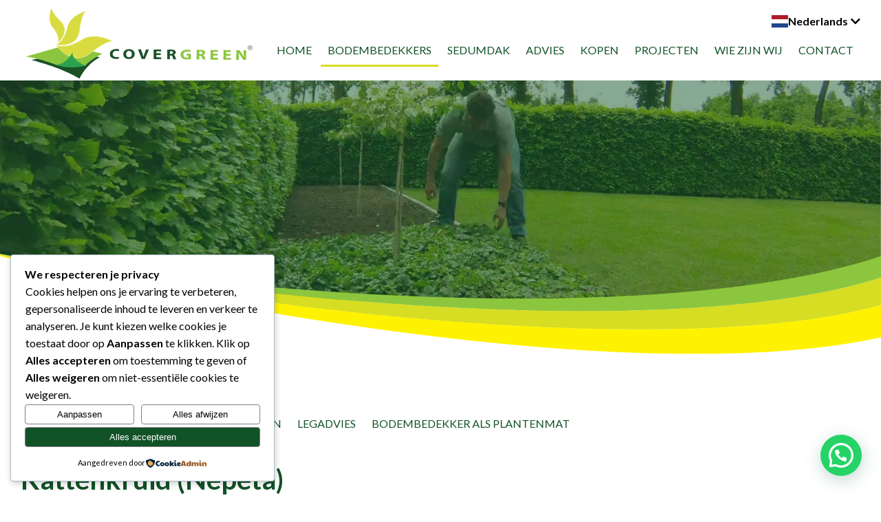

--- FILE ---
content_type: text/html; charset=utf-8
request_url: https://www.google.com/recaptcha/api2/anchor?ar=1&k=6LeZmygdAAAAAMUgrCBZFcEZBYbWZBDcjHGMnFzY&co=aHR0cHM6Ly93d3cuY292ZXJncmVlbi5ubDo0NDM.&hl=en&v=N67nZn4AqZkNcbeMu4prBgzg&size=invisible&anchor-ms=20000&execute-ms=30000&cb=nzepeusouj34
body_size: 48575
content:
<!DOCTYPE HTML><html dir="ltr" lang="en"><head><meta http-equiv="Content-Type" content="text/html; charset=UTF-8">
<meta http-equiv="X-UA-Compatible" content="IE=edge">
<title>reCAPTCHA</title>
<style type="text/css">
/* cyrillic-ext */
@font-face {
  font-family: 'Roboto';
  font-style: normal;
  font-weight: 400;
  font-stretch: 100%;
  src: url(//fonts.gstatic.com/s/roboto/v48/KFO7CnqEu92Fr1ME7kSn66aGLdTylUAMa3GUBHMdazTgWw.woff2) format('woff2');
  unicode-range: U+0460-052F, U+1C80-1C8A, U+20B4, U+2DE0-2DFF, U+A640-A69F, U+FE2E-FE2F;
}
/* cyrillic */
@font-face {
  font-family: 'Roboto';
  font-style: normal;
  font-weight: 400;
  font-stretch: 100%;
  src: url(//fonts.gstatic.com/s/roboto/v48/KFO7CnqEu92Fr1ME7kSn66aGLdTylUAMa3iUBHMdazTgWw.woff2) format('woff2');
  unicode-range: U+0301, U+0400-045F, U+0490-0491, U+04B0-04B1, U+2116;
}
/* greek-ext */
@font-face {
  font-family: 'Roboto';
  font-style: normal;
  font-weight: 400;
  font-stretch: 100%;
  src: url(//fonts.gstatic.com/s/roboto/v48/KFO7CnqEu92Fr1ME7kSn66aGLdTylUAMa3CUBHMdazTgWw.woff2) format('woff2');
  unicode-range: U+1F00-1FFF;
}
/* greek */
@font-face {
  font-family: 'Roboto';
  font-style: normal;
  font-weight: 400;
  font-stretch: 100%;
  src: url(//fonts.gstatic.com/s/roboto/v48/KFO7CnqEu92Fr1ME7kSn66aGLdTylUAMa3-UBHMdazTgWw.woff2) format('woff2');
  unicode-range: U+0370-0377, U+037A-037F, U+0384-038A, U+038C, U+038E-03A1, U+03A3-03FF;
}
/* math */
@font-face {
  font-family: 'Roboto';
  font-style: normal;
  font-weight: 400;
  font-stretch: 100%;
  src: url(//fonts.gstatic.com/s/roboto/v48/KFO7CnqEu92Fr1ME7kSn66aGLdTylUAMawCUBHMdazTgWw.woff2) format('woff2');
  unicode-range: U+0302-0303, U+0305, U+0307-0308, U+0310, U+0312, U+0315, U+031A, U+0326-0327, U+032C, U+032F-0330, U+0332-0333, U+0338, U+033A, U+0346, U+034D, U+0391-03A1, U+03A3-03A9, U+03B1-03C9, U+03D1, U+03D5-03D6, U+03F0-03F1, U+03F4-03F5, U+2016-2017, U+2034-2038, U+203C, U+2040, U+2043, U+2047, U+2050, U+2057, U+205F, U+2070-2071, U+2074-208E, U+2090-209C, U+20D0-20DC, U+20E1, U+20E5-20EF, U+2100-2112, U+2114-2115, U+2117-2121, U+2123-214F, U+2190, U+2192, U+2194-21AE, U+21B0-21E5, U+21F1-21F2, U+21F4-2211, U+2213-2214, U+2216-22FF, U+2308-230B, U+2310, U+2319, U+231C-2321, U+2336-237A, U+237C, U+2395, U+239B-23B7, U+23D0, U+23DC-23E1, U+2474-2475, U+25AF, U+25B3, U+25B7, U+25BD, U+25C1, U+25CA, U+25CC, U+25FB, U+266D-266F, U+27C0-27FF, U+2900-2AFF, U+2B0E-2B11, U+2B30-2B4C, U+2BFE, U+3030, U+FF5B, U+FF5D, U+1D400-1D7FF, U+1EE00-1EEFF;
}
/* symbols */
@font-face {
  font-family: 'Roboto';
  font-style: normal;
  font-weight: 400;
  font-stretch: 100%;
  src: url(//fonts.gstatic.com/s/roboto/v48/KFO7CnqEu92Fr1ME7kSn66aGLdTylUAMaxKUBHMdazTgWw.woff2) format('woff2');
  unicode-range: U+0001-000C, U+000E-001F, U+007F-009F, U+20DD-20E0, U+20E2-20E4, U+2150-218F, U+2190, U+2192, U+2194-2199, U+21AF, U+21E6-21F0, U+21F3, U+2218-2219, U+2299, U+22C4-22C6, U+2300-243F, U+2440-244A, U+2460-24FF, U+25A0-27BF, U+2800-28FF, U+2921-2922, U+2981, U+29BF, U+29EB, U+2B00-2BFF, U+4DC0-4DFF, U+FFF9-FFFB, U+10140-1018E, U+10190-1019C, U+101A0, U+101D0-101FD, U+102E0-102FB, U+10E60-10E7E, U+1D2C0-1D2D3, U+1D2E0-1D37F, U+1F000-1F0FF, U+1F100-1F1AD, U+1F1E6-1F1FF, U+1F30D-1F30F, U+1F315, U+1F31C, U+1F31E, U+1F320-1F32C, U+1F336, U+1F378, U+1F37D, U+1F382, U+1F393-1F39F, U+1F3A7-1F3A8, U+1F3AC-1F3AF, U+1F3C2, U+1F3C4-1F3C6, U+1F3CA-1F3CE, U+1F3D4-1F3E0, U+1F3ED, U+1F3F1-1F3F3, U+1F3F5-1F3F7, U+1F408, U+1F415, U+1F41F, U+1F426, U+1F43F, U+1F441-1F442, U+1F444, U+1F446-1F449, U+1F44C-1F44E, U+1F453, U+1F46A, U+1F47D, U+1F4A3, U+1F4B0, U+1F4B3, U+1F4B9, U+1F4BB, U+1F4BF, U+1F4C8-1F4CB, U+1F4D6, U+1F4DA, U+1F4DF, U+1F4E3-1F4E6, U+1F4EA-1F4ED, U+1F4F7, U+1F4F9-1F4FB, U+1F4FD-1F4FE, U+1F503, U+1F507-1F50B, U+1F50D, U+1F512-1F513, U+1F53E-1F54A, U+1F54F-1F5FA, U+1F610, U+1F650-1F67F, U+1F687, U+1F68D, U+1F691, U+1F694, U+1F698, U+1F6AD, U+1F6B2, U+1F6B9-1F6BA, U+1F6BC, U+1F6C6-1F6CF, U+1F6D3-1F6D7, U+1F6E0-1F6EA, U+1F6F0-1F6F3, U+1F6F7-1F6FC, U+1F700-1F7FF, U+1F800-1F80B, U+1F810-1F847, U+1F850-1F859, U+1F860-1F887, U+1F890-1F8AD, U+1F8B0-1F8BB, U+1F8C0-1F8C1, U+1F900-1F90B, U+1F93B, U+1F946, U+1F984, U+1F996, U+1F9E9, U+1FA00-1FA6F, U+1FA70-1FA7C, U+1FA80-1FA89, U+1FA8F-1FAC6, U+1FACE-1FADC, U+1FADF-1FAE9, U+1FAF0-1FAF8, U+1FB00-1FBFF;
}
/* vietnamese */
@font-face {
  font-family: 'Roboto';
  font-style: normal;
  font-weight: 400;
  font-stretch: 100%;
  src: url(//fonts.gstatic.com/s/roboto/v48/KFO7CnqEu92Fr1ME7kSn66aGLdTylUAMa3OUBHMdazTgWw.woff2) format('woff2');
  unicode-range: U+0102-0103, U+0110-0111, U+0128-0129, U+0168-0169, U+01A0-01A1, U+01AF-01B0, U+0300-0301, U+0303-0304, U+0308-0309, U+0323, U+0329, U+1EA0-1EF9, U+20AB;
}
/* latin-ext */
@font-face {
  font-family: 'Roboto';
  font-style: normal;
  font-weight: 400;
  font-stretch: 100%;
  src: url(//fonts.gstatic.com/s/roboto/v48/KFO7CnqEu92Fr1ME7kSn66aGLdTylUAMa3KUBHMdazTgWw.woff2) format('woff2');
  unicode-range: U+0100-02BA, U+02BD-02C5, U+02C7-02CC, U+02CE-02D7, U+02DD-02FF, U+0304, U+0308, U+0329, U+1D00-1DBF, U+1E00-1E9F, U+1EF2-1EFF, U+2020, U+20A0-20AB, U+20AD-20C0, U+2113, U+2C60-2C7F, U+A720-A7FF;
}
/* latin */
@font-face {
  font-family: 'Roboto';
  font-style: normal;
  font-weight: 400;
  font-stretch: 100%;
  src: url(//fonts.gstatic.com/s/roboto/v48/KFO7CnqEu92Fr1ME7kSn66aGLdTylUAMa3yUBHMdazQ.woff2) format('woff2');
  unicode-range: U+0000-00FF, U+0131, U+0152-0153, U+02BB-02BC, U+02C6, U+02DA, U+02DC, U+0304, U+0308, U+0329, U+2000-206F, U+20AC, U+2122, U+2191, U+2193, U+2212, U+2215, U+FEFF, U+FFFD;
}
/* cyrillic-ext */
@font-face {
  font-family: 'Roboto';
  font-style: normal;
  font-weight: 500;
  font-stretch: 100%;
  src: url(//fonts.gstatic.com/s/roboto/v48/KFO7CnqEu92Fr1ME7kSn66aGLdTylUAMa3GUBHMdazTgWw.woff2) format('woff2');
  unicode-range: U+0460-052F, U+1C80-1C8A, U+20B4, U+2DE0-2DFF, U+A640-A69F, U+FE2E-FE2F;
}
/* cyrillic */
@font-face {
  font-family: 'Roboto';
  font-style: normal;
  font-weight: 500;
  font-stretch: 100%;
  src: url(//fonts.gstatic.com/s/roboto/v48/KFO7CnqEu92Fr1ME7kSn66aGLdTylUAMa3iUBHMdazTgWw.woff2) format('woff2');
  unicode-range: U+0301, U+0400-045F, U+0490-0491, U+04B0-04B1, U+2116;
}
/* greek-ext */
@font-face {
  font-family: 'Roboto';
  font-style: normal;
  font-weight: 500;
  font-stretch: 100%;
  src: url(//fonts.gstatic.com/s/roboto/v48/KFO7CnqEu92Fr1ME7kSn66aGLdTylUAMa3CUBHMdazTgWw.woff2) format('woff2');
  unicode-range: U+1F00-1FFF;
}
/* greek */
@font-face {
  font-family: 'Roboto';
  font-style: normal;
  font-weight: 500;
  font-stretch: 100%;
  src: url(//fonts.gstatic.com/s/roboto/v48/KFO7CnqEu92Fr1ME7kSn66aGLdTylUAMa3-UBHMdazTgWw.woff2) format('woff2');
  unicode-range: U+0370-0377, U+037A-037F, U+0384-038A, U+038C, U+038E-03A1, U+03A3-03FF;
}
/* math */
@font-face {
  font-family: 'Roboto';
  font-style: normal;
  font-weight: 500;
  font-stretch: 100%;
  src: url(//fonts.gstatic.com/s/roboto/v48/KFO7CnqEu92Fr1ME7kSn66aGLdTylUAMawCUBHMdazTgWw.woff2) format('woff2');
  unicode-range: U+0302-0303, U+0305, U+0307-0308, U+0310, U+0312, U+0315, U+031A, U+0326-0327, U+032C, U+032F-0330, U+0332-0333, U+0338, U+033A, U+0346, U+034D, U+0391-03A1, U+03A3-03A9, U+03B1-03C9, U+03D1, U+03D5-03D6, U+03F0-03F1, U+03F4-03F5, U+2016-2017, U+2034-2038, U+203C, U+2040, U+2043, U+2047, U+2050, U+2057, U+205F, U+2070-2071, U+2074-208E, U+2090-209C, U+20D0-20DC, U+20E1, U+20E5-20EF, U+2100-2112, U+2114-2115, U+2117-2121, U+2123-214F, U+2190, U+2192, U+2194-21AE, U+21B0-21E5, U+21F1-21F2, U+21F4-2211, U+2213-2214, U+2216-22FF, U+2308-230B, U+2310, U+2319, U+231C-2321, U+2336-237A, U+237C, U+2395, U+239B-23B7, U+23D0, U+23DC-23E1, U+2474-2475, U+25AF, U+25B3, U+25B7, U+25BD, U+25C1, U+25CA, U+25CC, U+25FB, U+266D-266F, U+27C0-27FF, U+2900-2AFF, U+2B0E-2B11, U+2B30-2B4C, U+2BFE, U+3030, U+FF5B, U+FF5D, U+1D400-1D7FF, U+1EE00-1EEFF;
}
/* symbols */
@font-face {
  font-family: 'Roboto';
  font-style: normal;
  font-weight: 500;
  font-stretch: 100%;
  src: url(//fonts.gstatic.com/s/roboto/v48/KFO7CnqEu92Fr1ME7kSn66aGLdTylUAMaxKUBHMdazTgWw.woff2) format('woff2');
  unicode-range: U+0001-000C, U+000E-001F, U+007F-009F, U+20DD-20E0, U+20E2-20E4, U+2150-218F, U+2190, U+2192, U+2194-2199, U+21AF, U+21E6-21F0, U+21F3, U+2218-2219, U+2299, U+22C4-22C6, U+2300-243F, U+2440-244A, U+2460-24FF, U+25A0-27BF, U+2800-28FF, U+2921-2922, U+2981, U+29BF, U+29EB, U+2B00-2BFF, U+4DC0-4DFF, U+FFF9-FFFB, U+10140-1018E, U+10190-1019C, U+101A0, U+101D0-101FD, U+102E0-102FB, U+10E60-10E7E, U+1D2C0-1D2D3, U+1D2E0-1D37F, U+1F000-1F0FF, U+1F100-1F1AD, U+1F1E6-1F1FF, U+1F30D-1F30F, U+1F315, U+1F31C, U+1F31E, U+1F320-1F32C, U+1F336, U+1F378, U+1F37D, U+1F382, U+1F393-1F39F, U+1F3A7-1F3A8, U+1F3AC-1F3AF, U+1F3C2, U+1F3C4-1F3C6, U+1F3CA-1F3CE, U+1F3D4-1F3E0, U+1F3ED, U+1F3F1-1F3F3, U+1F3F5-1F3F7, U+1F408, U+1F415, U+1F41F, U+1F426, U+1F43F, U+1F441-1F442, U+1F444, U+1F446-1F449, U+1F44C-1F44E, U+1F453, U+1F46A, U+1F47D, U+1F4A3, U+1F4B0, U+1F4B3, U+1F4B9, U+1F4BB, U+1F4BF, U+1F4C8-1F4CB, U+1F4D6, U+1F4DA, U+1F4DF, U+1F4E3-1F4E6, U+1F4EA-1F4ED, U+1F4F7, U+1F4F9-1F4FB, U+1F4FD-1F4FE, U+1F503, U+1F507-1F50B, U+1F50D, U+1F512-1F513, U+1F53E-1F54A, U+1F54F-1F5FA, U+1F610, U+1F650-1F67F, U+1F687, U+1F68D, U+1F691, U+1F694, U+1F698, U+1F6AD, U+1F6B2, U+1F6B9-1F6BA, U+1F6BC, U+1F6C6-1F6CF, U+1F6D3-1F6D7, U+1F6E0-1F6EA, U+1F6F0-1F6F3, U+1F6F7-1F6FC, U+1F700-1F7FF, U+1F800-1F80B, U+1F810-1F847, U+1F850-1F859, U+1F860-1F887, U+1F890-1F8AD, U+1F8B0-1F8BB, U+1F8C0-1F8C1, U+1F900-1F90B, U+1F93B, U+1F946, U+1F984, U+1F996, U+1F9E9, U+1FA00-1FA6F, U+1FA70-1FA7C, U+1FA80-1FA89, U+1FA8F-1FAC6, U+1FACE-1FADC, U+1FADF-1FAE9, U+1FAF0-1FAF8, U+1FB00-1FBFF;
}
/* vietnamese */
@font-face {
  font-family: 'Roboto';
  font-style: normal;
  font-weight: 500;
  font-stretch: 100%;
  src: url(//fonts.gstatic.com/s/roboto/v48/KFO7CnqEu92Fr1ME7kSn66aGLdTylUAMa3OUBHMdazTgWw.woff2) format('woff2');
  unicode-range: U+0102-0103, U+0110-0111, U+0128-0129, U+0168-0169, U+01A0-01A1, U+01AF-01B0, U+0300-0301, U+0303-0304, U+0308-0309, U+0323, U+0329, U+1EA0-1EF9, U+20AB;
}
/* latin-ext */
@font-face {
  font-family: 'Roboto';
  font-style: normal;
  font-weight: 500;
  font-stretch: 100%;
  src: url(//fonts.gstatic.com/s/roboto/v48/KFO7CnqEu92Fr1ME7kSn66aGLdTylUAMa3KUBHMdazTgWw.woff2) format('woff2');
  unicode-range: U+0100-02BA, U+02BD-02C5, U+02C7-02CC, U+02CE-02D7, U+02DD-02FF, U+0304, U+0308, U+0329, U+1D00-1DBF, U+1E00-1E9F, U+1EF2-1EFF, U+2020, U+20A0-20AB, U+20AD-20C0, U+2113, U+2C60-2C7F, U+A720-A7FF;
}
/* latin */
@font-face {
  font-family: 'Roboto';
  font-style: normal;
  font-weight: 500;
  font-stretch: 100%;
  src: url(//fonts.gstatic.com/s/roboto/v48/KFO7CnqEu92Fr1ME7kSn66aGLdTylUAMa3yUBHMdazQ.woff2) format('woff2');
  unicode-range: U+0000-00FF, U+0131, U+0152-0153, U+02BB-02BC, U+02C6, U+02DA, U+02DC, U+0304, U+0308, U+0329, U+2000-206F, U+20AC, U+2122, U+2191, U+2193, U+2212, U+2215, U+FEFF, U+FFFD;
}
/* cyrillic-ext */
@font-face {
  font-family: 'Roboto';
  font-style: normal;
  font-weight: 900;
  font-stretch: 100%;
  src: url(//fonts.gstatic.com/s/roboto/v48/KFO7CnqEu92Fr1ME7kSn66aGLdTylUAMa3GUBHMdazTgWw.woff2) format('woff2');
  unicode-range: U+0460-052F, U+1C80-1C8A, U+20B4, U+2DE0-2DFF, U+A640-A69F, U+FE2E-FE2F;
}
/* cyrillic */
@font-face {
  font-family: 'Roboto';
  font-style: normal;
  font-weight: 900;
  font-stretch: 100%;
  src: url(//fonts.gstatic.com/s/roboto/v48/KFO7CnqEu92Fr1ME7kSn66aGLdTylUAMa3iUBHMdazTgWw.woff2) format('woff2');
  unicode-range: U+0301, U+0400-045F, U+0490-0491, U+04B0-04B1, U+2116;
}
/* greek-ext */
@font-face {
  font-family: 'Roboto';
  font-style: normal;
  font-weight: 900;
  font-stretch: 100%;
  src: url(//fonts.gstatic.com/s/roboto/v48/KFO7CnqEu92Fr1ME7kSn66aGLdTylUAMa3CUBHMdazTgWw.woff2) format('woff2');
  unicode-range: U+1F00-1FFF;
}
/* greek */
@font-face {
  font-family: 'Roboto';
  font-style: normal;
  font-weight: 900;
  font-stretch: 100%;
  src: url(//fonts.gstatic.com/s/roboto/v48/KFO7CnqEu92Fr1ME7kSn66aGLdTylUAMa3-UBHMdazTgWw.woff2) format('woff2');
  unicode-range: U+0370-0377, U+037A-037F, U+0384-038A, U+038C, U+038E-03A1, U+03A3-03FF;
}
/* math */
@font-face {
  font-family: 'Roboto';
  font-style: normal;
  font-weight: 900;
  font-stretch: 100%;
  src: url(//fonts.gstatic.com/s/roboto/v48/KFO7CnqEu92Fr1ME7kSn66aGLdTylUAMawCUBHMdazTgWw.woff2) format('woff2');
  unicode-range: U+0302-0303, U+0305, U+0307-0308, U+0310, U+0312, U+0315, U+031A, U+0326-0327, U+032C, U+032F-0330, U+0332-0333, U+0338, U+033A, U+0346, U+034D, U+0391-03A1, U+03A3-03A9, U+03B1-03C9, U+03D1, U+03D5-03D6, U+03F0-03F1, U+03F4-03F5, U+2016-2017, U+2034-2038, U+203C, U+2040, U+2043, U+2047, U+2050, U+2057, U+205F, U+2070-2071, U+2074-208E, U+2090-209C, U+20D0-20DC, U+20E1, U+20E5-20EF, U+2100-2112, U+2114-2115, U+2117-2121, U+2123-214F, U+2190, U+2192, U+2194-21AE, U+21B0-21E5, U+21F1-21F2, U+21F4-2211, U+2213-2214, U+2216-22FF, U+2308-230B, U+2310, U+2319, U+231C-2321, U+2336-237A, U+237C, U+2395, U+239B-23B7, U+23D0, U+23DC-23E1, U+2474-2475, U+25AF, U+25B3, U+25B7, U+25BD, U+25C1, U+25CA, U+25CC, U+25FB, U+266D-266F, U+27C0-27FF, U+2900-2AFF, U+2B0E-2B11, U+2B30-2B4C, U+2BFE, U+3030, U+FF5B, U+FF5D, U+1D400-1D7FF, U+1EE00-1EEFF;
}
/* symbols */
@font-face {
  font-family: 'Roboto';
  font-style: normal;
  font-weight: 900;
  font-stretch: 100%;
  src: url(//fonts.gstatic.com/s/roboto/v48/KFO7CnqEu92Fr1ME7kSn66aGLdTylUAMaxKUBHMdazTgWw.woff2) format('woff2');
  unicode-range: U+0001-000C, U+000E-001F, U+007F-009F, U+20DD-20E0, U+20E2-20E4, U+2150-218F, U+2190, U+2192, U+2194-2199, U+21AF, U+21E6-21F0, U+21F3, U+2218-2219, U+2299, U+22C4-22C6, U+2300-243F, U+2440-244A, U+2460-24FF, U+25A0-27BF, U+2800-28FF, U+2921-2922, U+2981, U+29BF, U+29EB, U+2B00-2BFF, U+4DC0-4DFF, U+FFF9-FFFB, U+10140-1018E, U+10190-1019C, U+101A0, U+101D0-101FD, U+102E0-102FB, U+10E60-10E7E, U+1D2C0-1D2D3, U+1D2E0-1D37F, U+1F000-1F0FF, U+1F100-1F1AD, U+1F1E6-1F1FF, U+1F30D-1F30F, U+1F315, U+1F31C, U+1F31E, U+1F320-1F32C, U+1F336, U+1F378, U+1F37D, U+1F382, U+1F393-1F39F, U+1F3A7-1F3A8, U+1F3AC-1F3AF, U+1F3C2, U+1F3C4-1F3C6, U+1F3CA-1F3CE, U+1F3D4-1F3E0, U+1F3ED, U+1F3F1-1F3F3, U+1F3F5-1F3F7, U+1F408, U+1F415, U+1F41F, U+1F426, U+1F43F, U+1F441-1F442, U+1F444, U+1F446-1F449, U+1F44C-1F44E, U+1F453, U+1F46A, U+1F47D, U+1F4A3, U+1F4B0, U+1F4B3, U+1F4B9, U+1F4BB, U+1F4BF, U+1F4C8-1F4CB, U+1F4D6, U+1F4DA, U+1F4DF, U+1F4E3-1F4E6, U+1F4EA-1F4ED, U+1F4F7, U+1F4F9-1F4FB, U+1F4FD-1F4FE, U+1F503, U+1F507-1F50B, U+1F50D, U+1F512-1F513, U+1F53E-1F54A, U+1F54F-1F5FA, U+1F610, U+1F650-1F67F, U+1F687, U+1F68D, U+1F691, U+1F694, U+1F698, U+1F6AD, U+1F6B2, U+1F6B9-1F6BA, U+1F6BC, U+1F6C6-1F6CF, U+1F6D3-1F6D7, U+1F6E0-1F6EA, U+1F6F0-1F6F3, U+1F6F7-1F6FC, U+1F700-1F7FF, U+1F800-1F80B, U+1F810-1F847, U+1F850-1F859, U+1F860-1F887, U+1F890-1F8AD, U+1F8B0-1F8BB, U+1F8C0-1F8C1, U+1F900-1F90B, U+1F93B, U+1F946, U+1F984, U+1F996, U+1F9E9, U+1FA00-1FA6F, U+1FA70-1FA7C, U+1FA80-1FA89, U+1FA8F-1FAC6, U+1FACE-1FADC, U+1FADF-1FAE9, U+1FAF0-1FAF8, U+1FB00-1FBFF;
}
/* vietnamese */
@font-face {
  font-family: 'Roboto';
  font-style: normal;
  font-weight: 900;
  font-stretch: 100%;
  src: url(//fonts.gstatic.com/s/roboto/v48/KFO7CnqEu92Fr1ME7kSn66aGLdTylUAMa3OUBHMdazTgWw.woff2) format('woff2');
  unicode-range: U+0102-0103, U+0110-0111, U+0128-0129, U+0168-0169, U+01A0-01A1, U+01AF-01B0, U+0300-0301, U+0303-0304, U+0308-0309, U+0323, U+0329, U+1EA0-1EF9, U+20AB;
}
/* latin-ext */
@font-face {
  font-family: 'Roboto';
  font-style: normal;
  font-weight: 900;
  font-stretch: 100%;
  src: url(//fonts.gstatic.com/s/roboto/v48/KFO7CnqEu92Fr1ME7kSn66aGLdTylUAMa3KUBHMdazTgWw.woff2) format('woff2');
  unicode-range: U+0100-02BA, U+02BD-02C5, U+02C7-02CC, U+02CE-02D7, U+02DD-02FF, U+0304, U+0308, U+0329, U+1D00-1DBF, U+1E00-1E9F, U+1EF2-1EFF, U+2020, U+20A0-20AB, U+20AD-20C0, U+2113, U+2C60-2C7F, U+A720-A7FF;
}
/* latin */
@font-face {
  font-family: 'Roboto';
  font-style: normal;
  font-weight: 900;
  font-stretch: 100%;
  src: url(//fonts.gstatic.com/s/roboto/v48/KFO7CnqEu92Fr1ME7kSn66aGLdTylUAMa3yUBHMdazQ.woff2) format('woff2');
  unicode-range: U+0000-00FF, U+0131, U+0152-0153, U+02BB-02BC, U+02C6, U+02DA, U+02DC, U+0304, U+0308, U+0329, U+2000-206F, U+20AC, U+2122, U+2191, U+2193, U+2212, U+2215, U+FEFF, U+FFFD;
}

</style>
<link rel="stylesheet" type="text/css" href="https://www.gstatic.com/recaptcha/releases/N67nZn4AqZkNcbeMu4prBgzg/styles__ltr.css">
<script nonce="YdZqKtHCX_kZc8y3UYCBow" type="text/javascript">window['__recaptcha_api'] = 'https://www.google.com/recaptcha/api2/';</script>
<script type="text/javascript" src="https://www.gstatic.com/recaptcha/releases/N67nZn4AqZkNcbeMu4prBgzg/recaptcha__en.js" nonce="YdZqKtHCX_kZc8y3UYCBow">
      
    </script></head>
<body><div id="rc-anchor-alert" class="rc-anchor-alert"></div>
<input type="hidden" id="recaptcha-token" value="[base64]">
<script type="text/javascript" nonce="YdZqKtHCX_kZc8y3UYCBow">
      recaptcha.anchor.Main.init("[\x22ainput\x22,[\x22bgdata\x22,\x22\x22,\[base64]/[base64]/[base64]/ZyhXLGgpOnEoW04sMjEsbF0sVywwKSxoKSxmYWxzZSxmYWxzZSl9Y2F0Y2goayl7RygzNTgsVyk/[base64]/[base64]/[base64]/[base64]/[base64]/[base64]/[base64]/bmV3IEJbT10oRFswXSk6dz09Mj9uZXcgQltPXShEWzBdLERbMV0pOnc9PTM/bmV3IEJbT10oRFswXSxEWzFdLERbMl0pOnc9PTQ/[base64]/[base64]/[base64]/[base64]/[base64]\\u003d\x22,\[base64]\\u003d\\u003d\x22,\[base64]/JUjCisOIPX7DuMO+w7HDmcO7HTI/wpPDlQDDicKyw65pw6okFsKfC8KAcMK6ABPDgk3CjcOeJE5sw4NpwqtLwovDulsccFc/JsOPw7FNbz/CncKQfcK4B8Kfw7JBw7PDvBXCvlnChSjDpMKVLcK6B2prECJadcK8FsOgEcOYOXQRw4fCuG/DqcOxdsKVwpnCs8OtwqpsccKIwp3Csx/CkMKRwq3CvRtrwptWw6bCvsKxw5LCvn3DmxQMwqvCrcK4w4wcwpXDuRkOwrDCr2JZNsOjMsO3w4dLw412w57CvcOuAAlhw5hPw73CmXDDgFvDpHXDg2wmw61iYsKmdX/DjCEmZXI3R8KUwpLCuwB1w4/DmcOlw4zDhFNZJVUKw4jDskjDrGE/CjlRXsKXwokwasOkw5nDihsGB8OewqvCo8KGfcOPCcOxwoZaZ8OXEwg6d8OGw6XCicKxwq97w5Uhe27CtRXDm8KQw6bDlsO/[base64]/DlTrCq8Kjb3FJwqvCpDzCi2HCqiB4CsKgWMO6AnrDp8KIwpTDtMK6cTbCtXU6CsOhC8OFwqh8w6zCk8OTCMKjw6TCnC3Cog/Cn0URXsKYVTMmw67CixxGa8O4wqbChXbDmTwcwol0wr0zKV/CtkDDnXXDvgfDsVzDkTHCmcOawpIdw6Vkw4bCgllEwr1XworCnmHCq8K5w7rDhsOhU8OYwr1tLCVuwrrCncOiw4E5w6HCssKPERLDsBDDo0LChsOlZ8Olw6J1w7h4wq5tw404w4ULw7bDicK8bcO0wpjDrcOjYsKccsKIDsKwCsO/w6PCp1ASw4sYwqUMwrnDkXTDhUvCsxvDhlrDsyjCqDIqWUQjwrTCrQvDrsO0KXQaKAzDtMKQdBXDnQ3DsijCl8K+w6bDlsOMC0vDhC0UwpsmwqdBwolYwo5ib8KqPGFYDm7ClMKmwrhbwoYHB8OlwoFrw53CtVbCt8KjU8KxwrnCocKIOMKMwq/ClsOuc8OtbsKmw7jDu8OswqAgw69Fwq/DkEsWwqrCmSLDpMKnwpdXw4zCrcOKcF/[base64]/Dt8OWw748cVTClcO8Vw7Dqh8ewpzCk2HCjHDDvUg+wobDu0jCvxdiUztmw7jDihHCocKSdFFra8OJXlPCpsOgw6DDpxTCh8KMGVYJw7VtwqVTFwLCpinDn8Ohw7c6wqzCqErDmRpfwpfDnyFpTH4ywqoowo/CqsOJw7opw71aJcKPbGcfBUh8UnHCksKFw4NMwpcjw6TChcOZGMKlLMKIX1vDuHfCt8OhPCE7JT9yw5BFRnjDnMK8AMKBw7bDrQnClcKNwoLCksKFwprDsH3CgcKECg/DnsKLwrzDvsKcw7/[base64]/[base64]/Cp2pHMsOYEsKcYgnCrn0GDkvCtE7DvcOfw4AGd8KdacKww5p/GMKffsOsw6HCrn/CjMOyw6t0T8OqTRUGJMOpw5TDp8OZw4nCpXF9w4hFw4rCrUgOCjJXwo3CsiPDgE8/QRYkaTNTw7nCghhcBVdYK8Kuw5wawr/CkMOYfMK7w6N3NMKsCcKRQ19Xw7fDmVDDh8KpwpPDn0TDvFPCtwAzeWI0WwQab8KcwoBEwoBeIxgOwqTCojxYw4rCh2xLwoUPPmjCpkgIw5/CisKlw65iMHjCiEbDjMKND8KJwpfDg2NiD8K2wqfCsMK4LWwuwp3ChcO4dsOhwrzDvQ/DiGgaWMKQwrXDi8KwR8KZwoJdw7oTDlDCnsKqOxdPKhjDk1jDu8Khw6/CrcOfw4nCmMOoN8K7wqjDsxrDhS3DqEIDw67DjcKCR8K3IcKMHgctwpgqwowCVyDDnjFcw4fCrAfDh18ywr7DvgHCo352w6bDhWc/wq8hw57Du03CqwBgwofDhXhwTXs3WwHDuyd4TcK5QVvCpcO7dMOTwpx2SsKYwqLCtcO2w5TCtBTDkXYFMB4qMFEDw4bDrydrXBPDqnIAw7PClMOew7c3GMObw4rCqU50HcOvBmzClibCgBt3w4TDh8KkLTx/w6vDsRLClcOVBsKxw5QhwrUFw7RdX8OlOMO8w5XDqMKxTiBvworDp8KIw6RMJMOPw43CqinCi8Ozw48UwpHDhsKTwqbCtcKkwpPDmcK1w5Fnw7PDsMOvZm08VsK+wojDhMO0w58SNWZuwqFbH1vCpyPCucOOw5LChsOwCMKlSFDDkUsPwod7w5dQwpnClR/DqcO/ZzPDpkXDhcKIwrDDoh7DrUTCtcOTwqJEMAXCt24yw6kdw5pSw6BqJ8O9DyNUw5/CpMKsw47CqXPChAPDo2/Dj3DDpkdvA8KVCGdhesKJw6TDgHAjw6nCj1XDoMKFCMOmDR/Dm8Orw7vCm3TClEUkw4zCvTsjdU5Dwq9eKsOJOMKPwrXCl3DCrzfChcOXecKsDgt8S1gmw6vDo8Ofw47CuENQRgrDm0UbDcOCciJGZknDhU/ClCYIwrkvwpEZZsKqwrBdw4sEwrhjRsOfdUExHwPCnUrCqzkRHT19fxzDvMK4w7llw4zCjcOsw4tqwrXCnsOLMgxgw7nCkjLCh0pvb8OvdMKvworCpMOSwr3DrsOyYlTDoMObSm/[base64]/CgcOTbsORwrjCl8OtCsOLMsOECizDhsKwSlTCg8KuFsKEVWTCrMOZSMOBw5ZMesKMw6HCj1luwrY0TB4wwrTDkmvDt8OHwpPDmMOSGitRwqfDncOZwp3Dv0jCqhkHwq1Vb8K8XMKWwovDjMK3wqrCvgbCmMOGLcOjL8Kiwr/Cg21mYRt9S8KqLcKAKcK3w7rCm8Opw6Vdw4VEw4PDihA7wr/Dk3XDg2XDg2XCgmMNw4XDrMK0HcKxwoFXSRd7wpjChsOjInHCmUhpwp4dw49ZC8KbZmIvTcKcGErDpDh9wpQjwoPCt8O3XsKWZ8Ogw7huw5vCtcOmZ8KkWMK+S8K0NEd5wrDCisKqEC/[base64]/DpcKkFz7DpMOZTsOJw57CkC/DrcKVcx0FFMO+BRk3VsO+Hh7DuCQrF8KVw53DrMK1GBLDhGXDvcKdwq7DksKxL8Kkw6bDuSTClsKnw4tewrMSNx/DhjQ7wr1CwpZAfF9DwrnDlcKJHMOfSHbDsFRpwqvDjsOcw4DDgHhDwq3DvcKAUsKMUElCTDPDv2YQQcK3wq3Ds2wpMWBcWgfCrWbDnTIiwqAUH2HCnAnCvjJYCcO7wrvCsUTDmsKEY1Baw6VkfHgbw6XDlcOjw7ggwpwawqBCwqHDsCY3XXjCt2F7RMK4H8KDwp/DoQDCnCnChh0hUMKzwqB3EhjCtcObwp7CtxHCnMOTw5XDvR93DATDoBzDksKFwpZYw6LCrXlAwqLDhHR6w47Dp2FtKsK4FMO4fcKcwowIw4TCocOXb2HDgQbCjhLCgXTCrh/DoHXCkzHCnsKTJ8KdPsKZPsKAe1jCjnlYwrDCmEo3OU0vMQrDj0XChj3CrMOVZE53w75Yw6hdw5XDiMKDfksOw53DuMK+wpLDp8OMwqrDgMO5fX7CmxQ4M8K6wr/Dh2wNwpZ/ZXjCqD02w4XCkcKLfRTCpcK/[base64]/DsBheYcKAeMKqwphcw5HCv8K2w4szYg9nw5/Dp0BIIwrCtGUdFsK/w6YxwpfCuhppwoTDnyrDksOJwpPDosOHw5XDr8KewqJxb8KDCgrCs8OAM8KNXsKJwpQLw6DDsWxkworDlnJsw6vClm84UCHDl1PCvcKxw7/CtsOlwoUdCgFJw7zDvsK2Z8KXw4B9wrnCqMO1w5TDssKvPcOdw6DCi3QGw7cZGichw6U2U8ORAh1Dw5BowqXCoEBiw5jCqcK5RCkaR1jDpm/CucKOw6TDjsKRw6JSGEtNwpbDuSXChMKDfG55w4fCvMKQw7w5E2ARw77DoWHCmsKNwp80HcK+QsKuw6PDtlLDqMKZwpwEwqQ/J8OWw6YOQcK5woXCs8O/wqPDqlnDvcK+wqZLw6lgwoJodsOhw6prwr/CuhlgDm7DscOCwpwAZT0iw5TDoxPCnMO/[base64]/[base64]/DiTUaeMOOwrAxwqUxwoMEw4QPw5ErwozCvsKtWXHCkA5Ud3jCrEHCug1qdiUEwpQAw6nDl8OSw6gtVcKCLUh7YcOPOMKzWMKCw5x+wot5Z8OfDGE0wpzCi8OhwrjDpyp+bWXDhENVecKBVljDjEHDr3TDu8KqP8OiwozCmsO3dsK8fkjClMKVwqJjw59LVcK/wonCuyDDqMKENyxMwo8EwpPCghzDvhbCvjEFw6IUOA7DvcOswrTDrMKgSMOXwrrCng7DiT5VTQbCrh8iTBlnw4DDh8KHMcK2w4lfw4fCilvDt8O9MmDDqMOTwqjDjRshw4ofw7DCpEPDnsKWwo8YwqI1Vw/DjSnCk8Kgw6Umw5LCisKIwqTCrcKvURo0wrrCmQRyKHrDvMKRKcOEYcOywpd8G8KhBsKNw7w5M3EiLj9RwqjDlFPCgyEME8O3RH/Dq8KzNxHCqcK4OcOLw455BB3CoRVuVjPDgnRswpBxwprDqXYnw6IhD8K8flE4H8Omw4YhwplLWD8eB8K1w7cIRsKvXsKOZ8OQSDjCo8O/w41pw7DDtsOxwrPDtMOmZgvDtcKZCMO2CcKBIyTChwbCqcKzw47CkcOUw4tkwrvDl8O/[base64]/CjjHDt3sLw7dQwqB6wobCiD/[base64]/DkMKdG8OETsK2ZwgwwpQ1wo7CusOJwpFyTcOXwrIGJsObw5UxwpQFHjBkw4nCisOyw67CmMKGIsOZw68/wrHCu8Ouwrlpwq8bwojDjw0gQyLCk8K/[base64]/FsOGHmrCm8OEwqrDg3wxWcOLdyPDg0B8w6DCncK6cB/DvFBmw4/CkVjClSlVfn7CpAlpPykIFcKkw7TDhzvDt8KsR3gowoZnwrzCn2gcTsOYMF/[base64]/CrwnCrsOyN8OydMOFw4TDg8KEciFZMUrCu3B9GcO8fcOBcDs8D2Aqwotjw7rCqMKyZWQ+EMKcwrLDhcOHJsOhwqjDg8KOR0/DiEN8w5MLBUtvw4ZswqLDjMKgAcKwSAwBUMKzwr4yXl9Ze2PCkcOFw48zw4nDjh7DsSoZaHEkwodfw7HDr8O/woNuwoDCsRfCjsO2KcOgw4fDicOyQUnDlBXDpMOZwo8lcRY5w6kIwptbw7jCuUPDtygJJ8OvdCJJwqzCgDbCmMOiKsK8FcKpGsKjw4zCtMKRw6FXTwRowonDjMOlw7DClcKHw6QzfsK+T8Ofw71awq/DgGPCmcKzw4bCpnDDoUhzMxjDn8Kqw7w1w43Dq3rChMO7ecKpLcOlw5XDgcOTwoNLwpzCs2/DqcKEw7DCk03CkMOXLsOENMOhaj7ChsKrRsKRBEd4wqpew7vDkk/[base64]/I2nDscKiaW3CrcKLFMKsJj7CuwPCoMKlw53Cj8KyJyBywopxwrluL3VDI8OMMsKGwqrCh8OUHnPDtcKJwrRewopzw6wGwoXDrMKyPcOlw4jDvDLDmk/Cu8KYHcKMBTItw4LDscKVwqLCqzs5w6/CpsOuwrc8HcOAM8ONDsOnVQFKQcOgw4XCr09/aMOBaigyASLDkFjCqsKXS1c2w4zCv19Awo07ZRfDtn9xwqnCuF3CgXQbdGVtw7LCuB1pQMOuwqdQwpXDon8Ow6LCmVJ3asOXf8KgGcOyKsObQmjDlwVJw7/CojzDpAtlVsKRw48qwpnDo8OfUcOzC2fDgcObb8OjWMKIw5DDgMKUHhtVSMOxw77CnX/[base64]/Ci8OFwo0kwrlEw78sw4nCpVDDkWvCkyfCjTvDmcOfd8OUwrrDrsOGwoTDgMODw57DklRgDcOFY1bCq1hqw5DCrj8Kw71AYwvCoj/CmSnCgsKccMKfA8O+ZsKnThJEXXslwoogC8K7w4/DuXoiw7Nbw6nDncKSYcKTw4tZw63DhTbCmDhCVwHDgU3CijI/w7xvw6lMTDvCg8O/worClcKUw4cvwqjDusOVw4FrwrkZbcKgKMO6SsO5Z8OywqfChMOOw5fCjcK9DUAhAC96wqDDjsKZFFjCpRJ5FcOQIMO7w7DCj8KxAcOJdMKtwpfDs8O+wpnDiMKPCztIw7piw7IbEMO0I8OhRMOqw61eEMKrARDCulTDn8KhwoJQU0bDuw/DqsKCecOPVcO8NcOtw6tAIMKQbi1kfCrDqm/DscKNw7FlLVjDgAg3VyFibhERZsOdwqXCrcOXCsOpUVFtHkfCp8ODSMOsDsKswp4dQ8Oqw60+E8O7wodrblola1MERz8jbsOmbnLDtUnCjSwqw4QCwq/CgsOvS0Q3w6EZbcKtwrjDkMKBw6nCjcKCw7/CjMO5XcOrw7g1w4DDtVLDqMOcdMKJU8K4SRzChhZ8w5E+KcOKwpXDihZEwo86H8KnSxDCpMOOwp9Gw7LDn0gUwrnCsVF5w5PDtCc2woExw4kkPinCosOUIMOzw6QrwrLCk8KEw5zCnC/DqcOsacKnw4zDt8KFVMOSwqnCrk3CmcKXS0HDvXAcSsOiwqDCvsKtBwx7w6huw7MsP3YyH8OWwrXDucOcw6/CrkjDksOAw7pxKQXCm8K3ZMKiw5HCsnshw7vCtMKpw5kwCsOxw5lAcsKHMCTCp8O7fl7DgE3CnwnDkyXDr8O3w4oCw6/Cs1NgM2ZRw7DDmEzClU1eBXBDKcO2VcKAV1jDu8OaMlUdXhXDskHCi8ORw5oww43DisKVwq4Vw54Ww6rCiArCqsKMVX/[base64]/w7Z5CxXDqllNDcK6wqfCtcOiZMKLwp/CrGXDscOCw406wrLDjXDDoMOMw4xzwpUOwrDDhcKoFsKzw4tzwq/DjVHDrhplw4nDnRjClyjDucOvAcO3YsKtI2B/wpJOwq8Awq/DmFJqUA4iwpZrE8K3OXghwqDCpntcEijCksO9bMO7wqVew7fCmsK0esOdw43DkMKlYgrDgsKtYMOpw5nDv3xRwrE7w5rDscKVTEoJwonDjWsMw4XDq2XCr0clZ1jCocKow7DCnTpPw7DChcOLCGAYw7TDtyZ2wqnCu11bw7fCu8KANsKsw45xw78Rc8ONIS/Cq8KqYMOyRCbConZYJDFVHGHChXg/[base64]/Cs8KGAzXCnRnCqGLCp8KIwpLCsmstIEwuSwANV8KDRsKVwofCtkPCgBYSw6DCn3JdJVjDmjfDjMO0woDCoUU7VMOawqkuw6VvwpPDrsKaw5QiRsOlBjQ6wptAw6LCjcKgYi0tPXsGw4VZw740wqTChWTCg8OKwpQzAMKdwo/CmWXDlhHCsMKoUQnDqTF2GHbDtsKfTSUHQAPDmcOzXQh5Z8OYw6NvOsOmw6jCqTzDmRMhw5ZyIWJdw4YBUVjDrnvCoRrDoMOLw7LCjy40emTChFYOw6XCucK0WGZlOk/[base64]/Ct09DGcKgw43Dp3rDrT/Do8KdwosTwrZgd2lpwovDksKXw7XCgCdyw7PDhcKbwrJ8Q0tFwqvDuV/[base64]/NTXDusK5eFjDq8OZE33Dm8KOPn1MST8rIcK/woZcAWwpwqFWMS3Ci30UKhZmUk4Qfh3DtsOWwr3CpsOdfMOjIVDCtiDDjsKEXsK+w5zDpzAEcEgmw4bCmMOqf0PDpsKYwoRgasOCwqM/wovCmAnCi8OpXS5XKQoHX8KxaGoQw5/[base64]/Dhn8TKsKlw4DDsw0RcXtbwoXDgnxTw63CgH9ucEUsccKGXTQGw4nCu1fDkcKRU8K1woDChkkQw7t5WnJwcgDCqsK/w4l2w63DnsOiAX5jVcKsMyjCqmjDjMKrYGFyCz3CjcKkeAdfeWYHw6EGw7PCkxnDo8OZIMOcOVLDv8OrHgXDssKcJjQyw7/Cv3HDksOhw7TDmMOowq5xw7bDhcO3XQbCjxLDlj8Ywq8xwrbCpht2w7vCrGDCnDJsw6zDtDhEPsOTw5LCsT/[base64]/[base64]/elIoaMKuwp7Dny3Dr1Z6C3vDlcKqwrjDqMOdwpLDs8KNdiMJwosZI8OdLmnCm8KGwoViw7XCusOBIMOMwozCp1JEwqvCisO8w6ZhBCRowonDgsKKWgR/YHTDi8O0wrzDpjpfPcKbwp/DpsO8wrbChcKIHynDqSLDnsOOCMOUw4hNdg8GMwLDqWpRwrHDmF5iL8OPwp7CusKLDzYfwqgFwqXDkAzDnUMkwrkWRsO1DhBww4/DiALCqhxbdXXCnRNnDcKvMsORwqHDm0tMwqhIRMO5w4LCkMK5I8KZw7rDgMKpw51uw5MDS8KEwo/DuMK6GSd7R8OGbMOgG8Ocwqd6eUlawoosw6Zra2JeaXXDmUt7B8KGan8lTE0nwo14K8KKw7DCssOAMykJw5NVPMKTMcO2wooJTHfCn204X8K0IDLDssOwJ8ONwpMHFMKpw43DpDcdw7EOw5FsasKWPg/CnMKYNMKgwrHDtcOzwqYjd2bCn0rCrwMjwpgTw5DCoMKORRLDl8OHMEHDnsO2SMKEeyLDlCV5w4hXwpLCsT1qOcObLwUAwqQHLsKsw4vDk1/[base64]/wphPNMKLGCEiLAMjaMKtMsOfwqMiwqAVwolmJMOPOsK9ZMO3RUTDuzRPw5kbw4zCqsK/FB93dMO8wp1pCQbDmDTCh3vDvhAZcTbCjDhsTMKWFcOwW0nCksOkwq3CunbCosOqw5x5ZQdowp9ww43CukFVw6/DkgYbZGDDosKfDAtGw5tQwrY2w5TCoTF8wq3DiMKeJAwoMABCwqYvwpbDvFM0SMOtWScow63CnsOXXcOWInzChsObH8KdwpnDscOkPTBfYUYVw53CuAwiwovCiMOTwoLDgMOzQxjDliNQY0EXw6PDhsK3bRFHwr7CmcOOBzsteMKpbTFqw7cRw7RKH8Odw6hIwr/[base64]/DoyUyw5B8w65WwrdRcgUsL8KdVTZZw6htPC/[base64]/CrgfDsxPDv8Kxw7TDmMKZdWE7DsOqw7hqa2dWwqfDhR0/[base64]/Dhn1YAzvCsUPCulxkEMO1WUlcw5/DjyfCmsOJwowMw5ZNwo7CmcOUw6d6SE3DvcOAw67DizDDk8K1TcOcw67DrWzDj03DjcOfwo/[base64]/UD92woXCjMKjfcKuYcOSFcOdw7nCtELCt3DCmMO0UXUOA2TDuE16KcKtHC1iLMKvLMKGM2EGGFQkUsK4w7glw5l1w6TDnMKCYMOGwoIGwp7DrU1Iw4ZAScOgwrM1f3luw4NRa8OAw7YEHsOXwrXDrMOrw4AAwrlvwqB5X24nNcOUwrJiHcKCwr/DusKEw7FUM8KhBUhVwowiScKcw7bDqw4wwq7Drn4vw5wFworDmsORwpLCi8Kmw53DqFhwwobChDwoKyDCksOww5ckTGZ0FnHCuyrCkldVw5VQwrnDl2YDwprCqjPDoWLCrcKyfybDhlXDmlEdawrCoMKEUU1Ww5XCuFHCgDvDpkhlw7/[base64]/CmRnDvETDpgrDr2bDnkI7fT5HwoJpw4HDjWJAw7rCocOUwoXCtsOjwoMWw60/FsO2w4FVB35yw6FaEsOFwp9Ow60ALE4Aw6QXWzDDp8K4Gx4JwqvDpi3CocKswqXCq8OswoDDncO7RsKeSMKWwq8jKjJtFQ/Cu8K/[base64]/woIoaFdLw5hIwobDvcKqcMOWw5XDqhfDtMKwPsKHwpMzQMKMw7hFwrsTVcKfZsOFYWbCvSzDum3CkMKzRMKDwr5UWMK1w60Sb8O6LsO7bw/DvMOmPRDCry/CvsKfZiTCumVswrcmwrTChsOPJ1vCoMKywpp6wqXCrHvDuWXCmsKsHFRgasK3dcK7wr7DqMKSfMOLdDJJWCsKw7DCjmzCh8OuwprCtMOiCsKmLxbCiTMiwqTCt8OjwqLDm8KgNx/CsH0HwrbCh8KZw4d2XhnCvBAxw7BSw6DDsTpLNcOZXDnDpMKRwqBTRApsRcONwpctw7/CocOSwrUXw4XDhw05w5snMMOLdsKvwo1Kw4PDtcK6wqrCqnlcIQXDjFBTEMKRw4bDs1Z+MMOmCcOpwrrCm05wDijDqMKRACLCvh4mFsOMw5HDoMKBY1LDk3zCssKjc8OVIHrDmsOnPMOBwr/DrEIVwrvDp8OLTMK2TcOxwrDClgpZaB3DsyfDtDFlw41aw6fCosOxWcK/YcKHw5xRLFddwpfChsKcw6jCsMOVwqcbCDl7WMOoMsOswrhLegxlwpxEw7zDncO3w5MxwpzDsShuwonCq2A7w4jCosKTBnrDocOJwp1Nw6TDtDLCj3LCicKbw41Qw4nCjUfDlcOpw5cUcsO3VW3DnMKOw5FYA8KePsO7wphqw4Z/DMOMwrd5w4YDDRPCtQwTwqZQIzPCgA1TAQLCnDTCv00FwqUBw5HChR1MQsOERcK/HinCmcOowq3CmFd+wpPDpcOsKcOZEMKtXXMVwq3DscKAGMK6w6c9wpQ6wr/Dv2PCtUwiQUAyS8OJw4sTNMOaw63ChMKCwrc9RTRrwrLDugXCgMOpa3NfKmnCkjXDljAPW3dJw5XDtUV6cMKQaMOhJl/Cr8KPw7rDvT3DtsOHKFTDiMKywoF/w74WRA1qUm3DnMKoFMOQXXxMHcOXw50UwrXDsDTCnF9iwrTDpcO0IsKVTHPCinEvw6liwqHCn8KqXgDDulkiFMKCwqbDtMODGsO4w7LCqErDnhUUX8KCfiBwVsK1c8Kjwpg4w580wpXDgsKmw6XCnCwzw4PDgkFgTcO9w743DMK/J3hwcMO2w7zClMOiw4/CqiHClcKgw5jCoHzCu1LDrULDlsK1PmnDhBHCkRPDniN9wr52w4s1w6PDrDFEwqDDpCFCw6zDoRLDkHnDhQvCp8Kaw44dwrvDicKBTU/[base64]/CslZKw5jDtxHDpcKpIMKpIMKqF8KZw6gWw4fCmcKzKMOMwqHCusOVclU7woICwqPDlsO3c8Obwp0+woXDncKGwpsie1HDj8K6U8O8ScO2cjoAw6BlZS4gwqjDh8O4wq48W8O7GsO6d8O2wqfConrCiSduw5/[base64]/CmsKLYFLCgnTCoMKCL0LDo8OVTjtnO8K6w7rChH53woXDn8OBw6LCmUo3f8KsZVc/WAYhw54PdlRzCsKww6dmH3RGeE/DgMK/w5PCpcK8w6lUJw9kwqzCtj7ChD3DrMOMw6YXCsO8A1Ztw4BSFMOJwp9kOsO8w4o6wpXDgg/[base64]/Cn8OOasOYw5xPI8OBwpEyJVfDo3TDuMOHw4hxYsKkw4oPMQMCwrx7NsKEE8Ovw6QMQ8KXMjM/[base64]/B8Kvw5kWeMOsDBpSbwBgNEvCrmxIEsOOP8OPw7AlGGElwrMcwrDDolxRCcOIacKHfCvCsBJPecOGw5rCmsO/F8Oww5pkw4XDmyMXPUsfO8OvEEXCksOlw41fGcO5wpQzBGA2w57DosOswpTDsMKfMMKSw4AxWsK/[base64]/[base64]/w6JDK2HCl8ORwoYdIgHCpBVEwrbDr8OFL8KNwpFpJMKhwpDDhsOAw5bDsxjChMKsw6hdMxHDr8KzSMK5C8KETQBKHD8THHDCisKuw67CqDzDgcKBwp9zd8ONwpF+FcKVTMOsb8O9PHzDni/DoMKYD2zDiMKPMFB9dsO6MwpnbMOxTwfDpsOqw4IAw47DlcKGwrM8wqIkwrbDqn3CkjzCpsKYDcKAIDnCs8K/GWjCt8K3N8Ojw6hlw75lRF8aw6QRYwjCm8Kcw63Do0Iawo1YYsKxNsORLcOAwrwVE0lSw5PDl8KQIcKbw6PDv8OzUFxYUMKOw7vDjcKOw7HCncKtIEXCiMOOw6LCo0vDngzDgQpEeQjDrMO1wqNeKMK6w6VEE8OJV8OCw7Ugf1zCgkDCunDDliDDt8O5GS/DvkAtw73DgDjCocKPCHFNw7TCkcOrw70+w6B8CTBTUQNXDMKZw6Ncw5E6w6jDsQU2w60hw5NGwpkfwq/CiMKiK8OjGHRKKMK3woRNHsOew6vDhcKswotebsOmw5dqMn5wUsO8RE3CqMOjwow2wodSw4TDgMK0XcOEWAbDhcOJwrx/PMOEfnldHMK7ZissD1IFVMOGaBbCtBLChgtfC1nDvGAgw69Jw5V0wonCt8K3w7XDvMK/cMKKa3fDv3rDmiYHfsKxU8KjfQ8Rw6fDpC0HUMKSw5NXw6wpwpQcwowQwqTDnMOZWMOyVcOSQjERw65bwpo/[base64]/ComPCkCoIw7vDiMK0d8OHw5nDoMKqwqrCs2fDplEnAcKNT0XCv2HDlk82B8KaczMow51xPh1+NMOdwrDCm8K0ScK6w4rCoUEbwqkpwofCiQ3DuMOhwoV0wo/DohPDkh7DnGxaQcOKCm7CgQjDqxHCsMOZw6Yrw6rCnMOmNy/DhGJZw7BoDMKaNWLCvSsrQW3DvcKScWpQwp85w51SwpMvwrY3cMKGE8Kfw5k7woJ8DcKWfMOHwpc4w7/Dt1JEwrNVwrXDt8Ohw7vCuD1Ow6LCh8OHDsKyw6vDusOXw4UcaDIyDsO3esOlbC9VwoQEI8O2wqHDiT0fKyPCk8KLwoB6BMK6U3rDgcKYT04vw64ow7bClXTDlU9CD0nDlMKeCsOZwoAOU1dNNR4IWcKGw59WNsO/[base64]/Do1XDkQx9en7Du11RwozDrFzDl8OgcEjCsmJiwqZcJhrCu8KOw4MOw77CsixzHwU9w5o7DsOYQmXCtMOuwqZqbcKeA8KZw7gBwqgKwrRBw7HCpMOZUCLCowHCs8O5LsK9w68LwrXDisOiwqjDuSrDhATDggQwK8Oiwpkbwpodw6NaZcOrdcONwr3DrMOJfT/CmVnDlcONw4TCqGnDssK8wqxdw7ZUw7oYwq12X8OnWVHCrMO7Sk93FsOmw41AYU1hw44gwrTCsWBDbcOjwo0kw5csOMOPRMKPwojDksKibS7CkgrCpHTDlcOOPMKswqc9HnrCrAfDv8KPwpbCt8KXw7nCsW/CqMODwoDDjMOuwrfClcO8J8KlVWIHFgTChcOdw73DszxSeCxFBMOsKAMdwp/[base64]/[base64]/CqcOVwqcbw4IqwrDCm8K0w7QcccK7McO6bcOmw4/[base64]/DnTrCrcKWFkDCkVcFaMOtVcOewq/[base64]/DsgpDw5kkw6EGw63Dq8KJw7/ChcOOQwrDv8KrGj4jw6AKwpBpwqgLw5sTHmN7w4DDgsOVw4PCosKvwoFFWmN3woJzYVbCsMOUwoTCgcKgwrwqw78YB1ZgLgtoa3p1w6FNwo3Ch8KNwqDCniTDrMKtw4vDgXNNw6pMw7gtwo/[base64]/wp/DmsOZwrJMw7PDsm/CswjDp1Acwq7ChT/Dsx3CmWU+w5NQC0pCwqLDpijCpsO3w4TDonPDqsOgL8KxPsK+wpRYIEQ8w6VjwpomSDTDmGjClHfDsi/CsyLCgsKuNcKCw7s3wpbClG7DocK8w7dVwqTDuMKWLFhQAsOlMcKFwoUlwpQLw5QWFlDDgTXDjMOPXj/CocOnU0xJw6RNVcK5w7MLw59rfBQRw4bDhQjDpDLDucOzMMO0L0PDvhZMW8ORw6LDt8Ohwo7CniwsCgTDvWLCsMONw5/CigfCrDnCksKgXiXDtHTCgwPDsjrDjh3DksK4wp9FccK7YS7DrWl1KgXCqcK6w5IswpIlPcOewqN4w4PChcO7w6gpwrrDoMKTw6jCkmbDnkg3wqTDkHDCu1oBFn9pUi0cwq1oHsOJwoV3wr9ywrTDqlTDsHFSXxpOw6nDkcOlLQt/wp/[base64]/DjMKlw7oUfQhRwqVyNzDCtQHCuCXCmQoEw4AJDcKNw6fCoElOwqVMambDs33DhMK5M3wgwqMRV8OywqYoBsOCwpMeXQvCnUHDkxhVwpvDncKKw4wgw7RdKB/[base64]/V8Kmwo4Mw5QXeSbCisO7w5HCnsKQSysfw5oZw5rCh8K4ccKhJ8OFYcKeeMK/[base64]/[base64]/w5UuasO3KMKlLsKgcExUbRFtEAPDi1IMwpp3w4nDjHVSbcKKw7nDhsKSEMKcwo0SWE8YasOSwonDh0nDo2vChMOAX2F3w7w7w4lhWMKYVArDlcO1wq/CgnbCoQB6wpTDoHnDhHnChxtNwq/Cr8OHwoYCw5AhP8KgDkjCjcOYEMK+wpvDhy0+wrDCvcKZUDFBQ8ONa3Y2b8OCfTTCh8KSw5XDkT9NNTcTw4TCjsOlw4Fvwq7DmwnChABaw5/CkCFfwq4wZAEJSW3CgcKbwozCqMKWw5Y3BH/[base64]/cMOwUVPDixIZNcOawrkIw4vCq8OlRsOQw7fCmsKSwrcmPRfCpcKFwrLChl3CsngqwqY6w452w5vDoHXCrMOlM8KTw44zC8K7QcK7wrJ6OcO3w6MBw5LCjMKiw4jCky3CvB5CLMO8w60cGhTCjsK9EcKwZsOufh00dnTCm8O5STwDfsO6R8OPw6BwIiHCtVk/VyF+wroAw6lmf8OkZ8OAw4zCsTrClkoqVnzDkGHDusKGHcKbWTAlwpAfdTfCoXRDwrZtw4XDh8KNaEfCu3/[base64]/CvcK0w6VkwpAFw7thRBvCkSbDnSkDTcKGD8KdecKSwrrDqgA9wq1MaCzDkhIjw4c2NijDvsOawqjDg8KWwrLDpy1Mw7bDocOAB8OKw4pdw6opa8Kuw6x0JsKHwpnDvEbCvcKJw4rCkCU1PcK3wqhQODrDsMOLCk7DqsOYAVdbbDvDs3/[base64]/Dh1LDs8KUfMOqYQckXsOfwoR9wp/[base64]/[base64]/[base64]/[base64]/w5xcw6NHEBzDqAvCp8O+w7fCuk/DrMKGJsOqBRBkEsKXJ8OVwrnDrF7CgsOTPcKbKRfCtcKAwq7DssKcHRXCj8OEeMKywr1ew7TDksODwoTCusOJTS/CmwfCk8Ksw6k2wobCvsKnPTwRLEVIwrbChhJBKR3Cq1V2wo7DpMK9w7Y7PcOTw55Bwqx2wrIiZjDCpsK4wrZ/V8KKwootRcKEwoFiwpXCkjlAOsKiwo3DkMOXw4J2wofDpD7Dvl4GTT5nWkHDvsO/wpNmB14xw4zDvMKgwr3CiDTCj8OSZE0Ow6vDl2EfR8KCwr/[base64]/w6U4wooQI8KCwq94w6nDlXrDncK5OlbCkwwDbcOIJCfDiigVRWZHdsOuwrfCisOjwoBNCgXDgcKxcycXw6gWKAfDsXDChMOMS8K7eMKyWsKSwqrDiAzDu27Cr8Ksw7ZHw45iNcKzwrrCiwbDglfDolrDpE3DqHTCp1/DvA10WH/DjSUZZzoHKMOrTmzDgsKTwpfDjMKbwo5Jw5oxw7vDsk7CnUYvasKRIBoxdCLCj8O9EELDn8OWwrXDgglYJQTCpsK2wr1HasKFwpsiwr4sKsKwahg6K8OIw7RqcWVPwr0US8OCwqluwqNVD8OuRkrDk8OLw4cPw5LCisKOO8Ovwo8XWsKtb3PDumLChWjCtlx/w6oiWS92FBnDviwnL8O5wrx6w4LDv8O+wqzCgko1MMOOSsOPc3g4JcK3w4AQwoLCqTxdwpYtw5BcwqLCrEBRCRQrLsKjwp7CqC/[base64]/DpMODAxzCrRZZBcKAw6EzN0V2OiQRwppOw5o8a2Ifwp7DicO/LFLCpjoSZ8KUdnjDqMKZJcOdw4IVRWDDkcKFJFnDv8KAWE5/c8KbDMKeH8Orw57DosOzwo1pfcOlGMOGw6QzNwnDu8KEdFDCnztSwrQWw4heUlDCkllwwrVRbhHCmS/CnMOPwoUcw7tbLcOgBMOTc8OWcsKbw6bCt8Ohw5fClXwcw74GDEN9aAgDW8KxQMKfcMOJVsOMeAMBwrsHwqbCq8KfQ8OOfcOLwq55HsOVw7cSw4vCksKZwr1aw7s2wp7DggQkYizDlsO0WMK4wqfDtsK0MsKnJMOqL17Dn8KUw7XCjjRbwo/DscOsKsOFw4o2N8O1w5LCoQdbJ3xJwqA7fXPDm04/w6/Cr8KkwpINwqrDk8KKwrnCkcKbNTHCjnrCkwbDhsKhw7x/acKeQMKUwqdhYDfCinLCrEo2wrwHRznClcK8w7/DtBcIMCJDwqFewq5nwqd3HCnDoGzDulpPwoJkw6IHw69yw5HDtl/DnMKrw7nDm8KBaiISw6fDnyjDm8KjwrjCvRbCi01sdUVAw5fDkQLDsiMSDsKvX8Otw6lpEcOtw4LDrcOuIsOZc3ZyJl0xaMK/MsOKwrMjaB7ClcOTw74kTTtZwp13X1PChinDqiwiw6XDg8ODMC/Ckn1yVcOEYMOZw7/DvlYhw6MUwp7CvjVnVcOnwqLCgcORwrLDmcK7wrBPHcKJwpxfwo3DrxRkd2M4B8K2wrHCt8OAw4HCocKSLnkcIFEBJMOAw4hlw6cJwoPDlMKLwoXCo1N7woFjwpDDksKfw6jCq8K/Ph8RwqsICTgjwrXDuT5fwoFawqvDncKvw7prHXJyRsKxw7J3wroxVHd3I8Oaw5QPOwo4ZQvDnnXCklhYw5bCnFzCuMOfYzZ7QcKZwqvDhjnCvAo5EAHDjsOiwpsdwrxRZcKZw73DksODwo7DhMODwr7CicO/[base64]/DuMK5w6VXLE4mS0oyw5pdwoVAwp7Dh8OYw4jClQDCkgJdV8Kzw4EqNzvCgcOpwohVBypHwo0zcsK7QCTCniwJw7LDgCbCrm8YWmECGCPDsz8HwonCp8OPBA\\u003d\\u003d\x22],null,[\x22conf\x22,null,\x226LeZmygdAAAAAMUgrCBZFcEZBYbWZBDcjHGMnFzY\x22,0,null,null,null,1,[21,125,63,73,95,87,41,43,42,83,102,105,109,121],[7059694,712],0,null,null,null,null,0,null,0,null,700,1,null,0,\[base64]/76lBhnEnQkZnOKMAhnM8xEZ\x22,0,0,null,null,1,null,0,0,null,null,null,0],\x22https://www.covergreen.nl:443\x22,null,[3,1,1],null,null,null,1,3600,[\x22https://www.google.com/intl/en/policies/privacy/\x22,\x22https://www.google.com/intl/en/policies/terms/\x22],\x22Gg0GbzsKE8sUujMTz/MpBTCjOkaJxOXBwdVXIGke6AE\\u003d\x22,1,0,null,1,1769614490457,0,0,[21,202,91],null,[81],\x22RC-m7l-kMBaYlGxXQ\x22,null,null,null,null,null,\x220dAFcWeA52oeIP3BsIruXfudHdJ75ef8TMf6m96c_L-WoptJ47p4MTsnq0RigpTlOAhIIuvJ-RJl9TSx6hzZmRq8Joiq8QW0KAQA\x22,1769697290512]");
    </script></body></html>

--- FILE ---
content_type: text/css
request_url: https://www.covergreen.nl/wp-content/themes/covergreen/css/stylesheet.css?ver=1762442427
body_size: 10415
content:
@charset "UTF-8";
@import '../flexslider/flexslider.css';
@import '../fancybox/jquery.fancybox.css';
@import '_animate.css';
* {
  margin: 0px;
  padding: 0px;
  -webkit-box-sizing: border-box;
          box-sizing: border-box;
}

html, body {
  font-family: "lato", sans-serif;
  font-size: 15px;
  color: #000;
  background-color: #FFF;
  line-height: 22px;
  width: 100%;
  height: 100%;
  overflow-x: hidden;
}
@media (max-width: 768px) {
  html, body {
    overflow-y: scroll; /* has to be scroll, not auto */
    -webkit-overflow-scrolling: touch;
  }
}
html.single-bodembedekker h2, body.single-bodembedekker h2 {
  color: #8CC63F;
}

.wow {
  visibility: hidden;
}

img {
  display: block;
}

input {
  outline: none;
}

textarea {
  outline: none;
  font-family: "lato", sans-serif;
  padding-top: 5px;
}

input::-webkit-input-placeholder, textarea::-webkit-input-placeholder {
  color: #ababae;
  font-weight: 500;
  font-size: 15px;
  line-height: normal !important;
}

input::-moz-placeholder, textarea::-moz-placeholder {
  color: #ababae;
  font-weight: 500;
  font-size: 15px;
  line-height: normal !important;
}

input:-ms-input-placeholder, textarea:-ms-input-placeholder {
  color: #ababae;
  font-weight: 500;
  font-size: 15px;
  line-height: normal !important;
}

input::-ms-input-placeholder, textarea::-ms-input-placeholder {
  color: #ababae;
  font-weight: 500;
  font-size: 15px;
  line-height: normal !important;
}

input::placeholder, textarea::placeholder {
  color: #ababae;
  font-weight: 500;
  font-size: 15px;
  line-height: normal !important;
}

h1, h2, h3, h4, h5, h6 {
  line-height: 100%;
  color: #115227;
}

h1, .h1 {
  font-size: 40px;
  margin-bottom: 25px;
  font-weight: 700;
}
@media (max-width: 480px) {
  h1, .h1 {
    font-size: 30px;
  }
}

h2, .h2 {
  font-size: 25px;
  margin-bottom: 5px;
  font-weight: 700;
}

h3, .h3 {
  font-size: 18px;
  margin-bottom: 5px;
  font-weight: 700;
}

h4, .h4 {
  font-size: 16px;
  margin-bottom: 5px;
}

h5, .h5 {
  font-size: 16px;
  margin-bottom: 5px;
}

h6, .h6 {
  font-size: 16px;
  margin-bottom: 5px;
}

p {
  color: #000;
  font-size: 16px;
  line-height: 25px;
}

.paginatie {
  width: 100%;
  padding: 10px 6px 10px 10px;
  overflow: hidden;
  background-color: #000000;
  margin-top: 15px;
  float: left;
}

.paginatie_inactief, .paginatie_actief {
  float: left;
  margin-right: 10px;
  width: 30px;
  height: 30px;
  text-align: center;
  border: 1px solid #fff;
  color: #fff;
  cursor: pointer;
  -webkit-transition: all 0.3s ease-out;
  transition: all 0.3s ease-out;
}
.paginatie_inactief:hover, .paginatie_actief:hover {
  background: #ccc;
}

.paginatie_inactief {
  background: #009fe3;
  color: #FFFFFF;
}

#paginatie_actief {
  background: #a27757;
  color: #FFFFFF;
}

#vorige, #volgende {
  text-indent: -9999px;
  float: left;
  height: 30px;
  width: 30px;
  margin-top: 0px;
  padding-top: 2px;
  padding-bottom: 1px;
  cursor: pointer;
  position: relative;
  margin-right: 10px;
  -webkit-appearance: none;
}
#vorige:hover, #volgende:hover {
  background: #ccc;
}

.volgende-pijl, .vorige-pijl {
  position: relative;
  float: left;
}
.volgende-pijl:hover:after, .vorige-pijl:hover:after {
  background: #ccc;
}
.volgende-pijl:after, .vorige-pijl:after {
  display: inline-block;
  font-style: normal;
  font-variant: normal;
  text-rendering: auto;
  -webkit-font-smoothing: antialiased;
  font-family: "Font Awesome 5 Free";
  font-weight: 600;
  color: #FFF;
  display: block;
  border: 1px solid #fff;
  background-color: #009fe3;
  font-size: 15px;
  position: absolute;
  z-index: 25;
  text-align: center;
  padding-top: 7px;
  width: 28px;
  height: 21px;
  -webkit-transition: all 0.3s ease-out;
  transition: all 0.3s ease-out;
}

.volgende-pijl:after {
  content: "\f105";
}

.vorige-pijl:after {
  content: "\f104";
}

a {
  -webkit-transition: all 0.3s ease-out;
  transition: all 0.3s ease-out;
  color: #000;
}
a:visited {
  color: #ccc;
}
a:hover {
  color: #ddd;
}
a:active {
  color: #eee;
}

/* CORE STYLES */
.navigation {
  width: 100%;
  height: 70px;
  display: table;
  position: relative;
  font-family: inherit;
  background-color: #fff;
  position: fixed;
  z-index: 3;
  padding: 0 30px;
}
.navigation * {
  -webkit-box-sizing: border-box;
          box-sizing: border-box;
  -webkit-tap-highlight-color: transparent;
}

.navigation-portrait {
  height: 90px;
}

.navigation-fixed-wrapper {
  width: 100%;
  left: 0;
  z-index: 19998;
  will-change: opacity;
}
.navigation-fixed-wrapper.fixed {
  position: fixed !important;
  -webkit-animation: fade 0.5s;
  animation: fade 0.5s;
}
@keyframes fade {
  from {
    opacity: 0.999;
  }
  to {
    opacity: 1;
  }
}
.navigation-fixed-wrapper .navigation {
  margin-right: auto;
  margin-left: auto;
}

.navigation-fixed-placeholder {
  width: 100%;
  display: none;
}
.navigation-fixed-placeholder.navigation-fixed-placeholder.visible {
  display: block;
}

.navigation-hidden {
  width: 0 !important;
  height: 0 !important;
  margin: 0 !important;
  padding: 0 !important;
  position: absolute;
  top: -9999px;
}

.align-to-right {
  float: right;
}

.nav-header {
  float: left;
}
.navigation-hidden .nav-header {
  display: none;
}

.nav-toggle {
  width: 30px;
  height: 30px;
  padding: 6px 2px 0;
  position: absolute;
  top: 35px;
  right: 0;
  display: none;
  cursor: pointer;
  background-color: #8CC152;
}
.nav-toggle:before {
  content: "";
  position: absolute;
  width: 24px;
  height: 2px;
  background-color: #ffffff;
  border-radius: 10px;
  -webkit-box-shadow: 0 0.5em 0 0 #ffffff, 0 1em 0 0 #ffffff;
          box-shadow: 0 0.5em 0 0 #ffffff, 0 1em 0 0 #ffffff;
}
.navigation-portrait .nav-toggle {
  display: block;
}

.navigation-portrait .nav-menus-wrapper {
  width: 320px;
  height: 100%;
  top: 0;
  left: -400px;
  position: fixed;
  background-color: #000;
  z-index: 20000;
  overflow-y: auto;
  -webkit-overflow-scrolling: touch;
  -webkit-transition-duration: 0.8s;
  transition-duration: 0.8s;
  -webkit-transition-timing-function: ease;
  transition-timing-function: ease;
}
.navigation-portrait .nav-menus-wrapper.nav-menus-wrapper-right {
  left: auto;
  right: -400px;
}
.navigation-portrait .nav-menus-wrapper.nav-menus-wrapper-open {
  left: 0;
}
.navigation-portrait .nav-menus-wrapper.nav-menus-wrapper-right.nav-menus-wrapper-open {
  left: auto;
  right: 0;
}

.nav-menus-wrapper-close-button {
  width: 30px;
  height: 40px;
  margin: 10px 7px;
  display: none;
  float: right;
  color: #ffffff;
  font-size: 26px;
  cursor: pointer;
}
.navigation-portrait .nav-menus-wrapper-close-button {
  display: block;
}

.nav-menu {
  margin: 0;
  padding: 0;
  list-style: none;
  line-height: normal;
  font-size: 0;
}
.navigation-portrait .nav-menu {
  width: 100%;
}
.nav-menu.nav-menu-centered {
  text-align: center;
}
.nav-menu.nav-menu-centered > li {
  float: none;
}
.nav-menu > li {
  display: inline-block;
  float: left;
  text-align: left;
}
.navigation-portrait .nav-menu > li {
  width: 100%;
  position: relative;
  border-top: solid 1px #f0f0f0;
}
.navigation-portrait .nav-menu > li:last-child {
  border-bottom: solid 1px #f0f0f0;
}
.nav-menu + .nav-menu > li:first-child {
  border-top: none;
}
.nav-menu > li > a {
  height: 70px;
  padding: 26px 15px;
  display: inline-block;
  position: relative;
  text-decoration: none;
  font-size: 14px;
  color: #ffffff;
  -webkit-transition: color 0.3s, background 0.3s;
  transition: color 0.3s, background 0.3s;
}
.navigation-portrait .nav-menu > li > a {
  width: 100%;
  height: auto;
  padding: 12px 15px 12px 26px;
}
.nav-menu > li:hover > a, .nav-menu > li.active > a, .nav-menu > li.focus > a {
  color: #3BAFDA;
}
.nav-menu > li > a > i,
.nav-menu > li > a > [class*=ion-] {
  width: 18px;
  height: 16px;
  line-height: 16px;
  -webkit-transform: scale(1.4);
  transform: scale(1.4);
}
.nav-menu > li > a > [class*=ion-] {
  width: 16px;
  display: inline-block;
  -webkit-transform: scale(1.8);
  transform: scale(1.8);
}

.submenu-indicator {
  margin-left: 6px;
  margin-top: 6px;
  float: right;
  -webkit-transition: all 0.3s;
  transition: all 0.3s;
}
.navigation-portrait .submenu-indicator {
  width: 54px;
  height: 44px;
  margin-top: 0;
  position: absolute;
  top: 0;
  right: 0;
  text-align: center;
  z-index: 20000;
}

.submenu-indicator-chevron {
  height: 6px;
  width: 6px;
  display: block;
  border-style: solid;
  border-width: 0 1px 1px 0;
  border-color: transparent #ffffff #ffffff transparent;
  -webkit-transform: rotate(45deg);
  transform: rotate(45deg);
  -webkit-transition: border 0.3s;
  transition: border 0.3s;
}
.navigation-portrait .submenu-indicator-chevron {
  position: absolute;
  top: 18px;
  left: 24px;
}
.nav-menu > li:hover > a .submenu-indicator-chevron, .nav-menu > .active > a .submenu-indicator-chevron, .nav-menu > .focus > a .submenu-indicator-chevron {
  border-color: transparent #3BAFDA #3BAFDA transparent;
}

.navigation-portrait .submenu-indicator.submenu-indicator-up {
  -webkit-transform: rotate(-180deg);
  transform: rotate(-180deg);
}

.nav-overlay-panel {
  width: 100%;
  height: 100%;
  top: 0;
  left: 0;
  position: fixed;
  display: none;
  z-index: 19999;
}

.no-scroll {
  -ms-touch-action: none;
      touch-action: none;
  overflow-x: hidden;
}

/* DROPDOWN EXTENSION */
.nav-dropdown {
  min-width: 180px;
  margin: 0;
  padding: 0;
  display: none;
  position: absolute;
  list-style: none;
  z-index: 98;
  white-space: nowrap;
}
.navigation-portrait .nav-dropdown {
  width: 100%;
  position: static;
  left: 0;
}
.nav-dropdown .nav-dropdown {
  left: 100%;
}
.nav-menu > li > .nav-dropdown {
  border-top: solid 1px #f0f0f0;
}
.nav-dropdown > li {
  width: 100%;
  float: left;
  clear: both;
  position: relative;
  text-align: left;
}
.nav-dropdown > li > a {
  width: 100%;
  padding: 16px 20px;
  display: inline-block;
  text-decoration: none;
  float: left;
  font-size: 13px;
  color: #ffffff;
  background-color: #000;
  -webkit-transition: color 0.3s, background 0.3s;
  transition: color 0.3s, background 0.3s;
}
.nav-dropdown > li:hover > a, .nav-dropdown > li.focus > a {
  color: #3BAFDA;
}
.nav-dropdown.nav-dropdown-left {
  right: 0;
}
.nav-dropdown > li > .nav-dropdown-left {
  left: auto;
  right: 100%;
}
.navigation-landscape .nav-dropdown.nav-dropdown-left > li > a {
  text-align: right;
}
.navigation-portrait .nav-dropdown > li > a {
  padding: 12px 20px 12px 30px;
}
.navigation-portrait .nav-dropdown > li > ul > li > a {
  padding-left: 50px;
}
.navigation-portrait .nav-dropdown > li > ul > li > ul > li > a {
  padding-left: 70px;
}
.navigation-portrait .nav-dropdown > li > ul > li > ul > li > ul > li > a {
  padding-left: 90px;
}
.navigation-portrait .nav-dropdown > li > ul > li > ul > li > ul > li > ul > li > a {
  padding-left: 110px;
}
.nav-dropdown .submenu-indicator {
  right: 15px;
  top: 16px;
  position: absolute;
}
.navigation-portrait .nav-dropdown .submenu-indicator {
  right: 0;
  top: 0;
}
.nav-dropdown .submenu-indicator .submenu-indicator-chevron {
  -webkit-transform: rotate(-45deg);
  transform: rotate(-45deg);
}
.navigation-portrait .nav-dropdown .submenu-indicator .submenu-indicator-chevron {
  -webkit-transform: rotate(45deg);
  transform: rotate(45deg);
}
.nav-dropdown > li:hover > a .submenu-indicator-chevron, .nav-dropdown > .focus > a .submenu-indicator-chevron {
  border-color: transparent #3BAFDA #3BAFDA transparent;
}
.navigation-landscape .nav-dropdown.nav-dropdown-left .submenu-indicator {
  left: 10px;
}
.navigation-landscape .nav-dropdown.nav-dropdown-left .submenu-indicator .submenu-indicator-chevron {
  -webkit-transform: rotate(135deg);
  transform: rotate(135deg);
}

.jarallax > .jarallax-img {
  position: absolute;
  -o-object-fit: cover;
     object-fit: cover;
  /* support for plugin https://github.com/bfred-it/object-fit-images */
  font-family: "object-fit: cover;";
  top: 0;
  left: 0;
  width: 100%;
  height: 100%;
  z-index: -1;
}

.jarallax {
  position: absolute;
  top: 0;
  left: 0;
  z-index: 0;
  height: 100%;
  width: 100%;
  overflow: hidden;
}

.grecaptcha-badge {
  visibility: hidden;
  opacity: 0;
  pointer-events: none;
}

.cky-btn-revisit-wrapper,
.cookieadmin_re_consent {
  background: #8CC152 !important;
}
.cky-btn-revisit-wrapper:has(img) > img,
.cookieadmin_re_consent:has(img) > img {
  display: none !important;
}
.cky-btn-revisit-wrapper:has(img)::after,
.cookieadmin_re_consent:has(img)::after {
  content: "";
  display: inline-block;
  font-style: normal;
  font-variant: normal;
  text-rendering: auto;
  -webkit-font-smoothing: antialiased;
  background: url("../images/cookie-icon.svg") no-repeat center center;
  font-weight: 600;
  font-size: 26px;
  color: #fff !important;
  height: 25px;
  width: 25px;
}
.cky-btn-revisit-wrapper .cky-btn-revisit > img,
.cookieadmin_re_consent .cky-btn-revisit > img {
  display: none !important;
}
.cky-btn-revisit-wrapper .cky-btn-revisit::after,
.cookieadmin_re_consent .cky-btn-revisit::after {
  content: "";
  display: inline-block;
  font-style: normal;
  font-variant: normal;
  text-rendering: auto;
  -webkit-font-smoothing: antialiased;
  background: url("../images/cookie-icon.svg") no-repeat center center;
  font-weight: 600;
  font-size: 26px;
  color: #fff !important;
  height: 25px;
  width: 25px;
}

#navigation1 .sectie-inner .logo {
  position: absolute;
  height: 105px;
  top: 10px;
}
@media (max-width: 1000px) {
  #navigation1 .sectie-inner .logo {
    height: 70px;
  }
}
#navigation1 .sectie-inner .logo img {
  height: 100%;
  width: -webkit-fit-content;
  width: -moz-fit-content;
  width: fit-content;
}

.lang-chooser {
  cursor: pointer;
  display: -webkit-box;
  display: -ms-flexbox;
  display: flex;
  -webkit-box-align: center;
      -ms-flex-align: center;
          align-items: center;
  -webkit-box-pack: center;
      -ms-flex-pack: center;
          justify-content: center;
  width: -webkit-fit-content;
  width: -moz-fit-content;
  width: fit-content;
  margin-left: auto;
  padding: 20px 0 10px 0;
  gap: 8px;
  font-size: 16px;
  font-weight: 600;
  color: #000;
  -webkit-transition: all 0.3s ease-in-out;
  transition: all 0.3s ease-in-out;
}
@media (max-width: 1000px) {
  .lang-chooser {
    margin-left: 0px;
    padding: 10px 0 20px 0;
  }
}
.lang-chooser i {
  padding-left: 4px;
}
.lang-chooser.white-lang-chooser {
  color: #fff;
}
.lang-chooser.white-lang-chooser i {
  color: #fff;
}

.right-content {
  float: right;
}
@media (max-width: 490px) {
  .right-content {
    float: left;
  }
}
.right-content .top-nav {
  text-align: right;
}
@media (max-width: 480px) {
  .right-content .top-nav {
    display: none;
  }
}
@media (max-width: 1000px) {
  .right-content .top-nav {
    margin-right: 40px;
    margin-top: 15px;
  }
}
.right-content .top-nav ul {
  padding: 20px 0 10px 0;
  margin: 0;
}
.right-content .top-nav ul li {
  display: inline-block;
  vertical-align: middle;
  margin: 0 5px;
}
.right-content .top-nav ul li a {
  display: block;
  height: 30px;
}
@media (max-width: 1000px) {
  .right-content .top-nav ul li a {
    min-height: 48px;
    padding-top: 14px;
    padding-bottom: 14px;
  }
}
.right-content .top-nav ul li a.social {
  background: #115227;
  border-radius: 50%;
  height: 30px;
  width: 30px;
  text-align: center;
  padding: 0;
  font-size: 18px;
  line-height: 30px;
  color: #fff;
  display: inline-block;
  position: relative;
  -webkit-transition: all 300ms;
  transition: all 300ms;
}
.right-content .top-nav ul li a.social:hover {
  background-color: #D6DD23;
  color: #115227;
}
.right-content .top-nav ul li a img {
  height: 30px;
}
.right-content .top-nav-mobile {
  display: none;
  padding: 30px 30px 20px 30px;
}
@media (max-width: 480px) {
  .right-content .top-nav-mobile {
    display: block;
  }
}
.right-content .top-nav-mobile ul li {
  display: inline-block;
  vertical-align: middle;
  margin: 0 5px;
}
.right-content .top-nav-mobile ul li a {
  display: block;
  height: 20px;
}
.right-content .top-nav-mobile ul li a.social {
  background: #115227;
  border-radius: 50%;
  height: 30px;
  width: 30px;
  text-align: center;
  padding: 0;
  font-size: 18px;
  line-height: 30px;
  color: #fff;
  display: inline-block;
  position: relative;
  -webkit-transition: all 300ms;
  transition: all 300ms;
}
.right-content .top-nav-mobile ul li a.social:hover {
  background-color: #D6DD23;
  color: #115227;
}
.right-content .top-nav-mobile ul li a img {
  height: 20px;
}
.right-content .menu-hoofdmenu-container ul, .right-content .menu-hoofdmenu-duits-container ul, .right-content .menu-hoofdmenu-engels-container ul, .right-content .menu-hoofdmenu-pools-container ul, .right-content .menu-hoofdmenu-frans-container ul, .right-content .menu-hoofdmenu-noors-container ul {
  padding: 0 0 20px 0;
  margin: 0;
}
@media (max-width: 1000px) {
  .right-content .menu-hoofdmenu-container ul, .right-content .menu-hoofdmenu-duits-container ul, .right-content .menu-hoofdmenu-engels-container ul, .right-content .menu-hoofdmenu-pools-container ul, .right-content .menu-hoofdmenu-frans-container ul, .right-content .menu-hoofdmenu-noors-container ul {
    padding: 20px 20px 75px 20px;
  }
}
.right-content .menu-hoofdmenu-container ul li, .right-content .menu-hoofdmenu-duits-container ul li, .right-content .menu-hoofdmenu-engels-container ul li, .right-content .menu-hoofdmenu-pools-container ul li, .right-content .menu-hoofdmenu-frans-container ul li, .right-content .menu-hoofdmenu-noors-container ul li {
  display: inline-block;
  position: relative;
}
@media (max-width: 1000px) {
  .right-content .menu-hoofdmenu-container ul li, .right-content .menu-hoofdmenu-duits-container ul li, .right-content .menu-hoofdmenu-engels-container ul li, .right-content .menu-hoofdmenu-pools-container ul li, .right-content .menu-hoofdmenu-frans-container ul li, .right-content .menu-hoofdmenu-noors-container ul li {
    width: 100%;
  }
}
@media (min-width: 1001px) {
  .right-content .menu-hoofdmenu-container ul li.active, .right-content .menu-hoofdmenu-container ul li.current-page-ancestor, .right-content .menu-hoofdmenu-duits-container ul li.active, .right-content .menu-hoofdmenu-duits-container ul li.current-page-ancestor, .right-content .menu-hoofdmenu-engels-container ul li.active, .right-content .menu-hoofdmenu-engels-container ul li.current-page-ancestor, .right-content .menu-hoofdmenu-pools-container ul li.active, .right-content .menu-hoofdmenu-pools-container ul li.current-page-ancestor, .right-content .menu-hoofdmenu-frans-container ul li.active, .right-content .menu-hoofdmenu-frans-container ul li.current-page-ancestor, .right-content .menu-hoofdmenu-noors-container ul li.active, .right-content .menu-hoofdmenu-noors-container ul li.current-page-ancestor {
    border-bottom: 3px solid #D6DD23;
  }
}
@media (max-width: 1000px) {
  .right-content .menu-hoofdmenu-container ul li.active a, .right-content .menu-hoofdmenu-container ul li.current-page-ancestor a, .right-content .menu-hoofdmenu-duits-container ul li.active a, .right-content .menu-hoofdmenu-duits-container ul li.current-page-ancestor a, .right-content .menu-hoofdmenu-engels-container ul li.active a, .right-content .menu-hoofdmenu-engels-container ul li.current-page-ancestor a, .right-content .menu-hoofdmenu-pools-container ul li.active a, .right-content .menu-hoofdmenu-pools-container ul li.current-page-ancestor a, .right-content .menu-hoofdmenu-frans-container ul li.active a, .right-content .menu-hoofdmenu-frans-container ul li.current-page-ancestor a, .right-content .menu-hoofdmenu-noors-container ul li.active a, .right-content .menu-hoofdmenu-noors-container ul li.current-page-ancestor a {
    color: #D6DD23;
  }
}
.right-content .menu-hoofdmenu-container ul li a, .right-content .menu-hoofdmenu-duits-container ul li a, .right-content .menu-hoofdmenu-engels-container ul li a, .right-content .menu-hoofdmenu-pools-container ul li a, .right-content .menu-hoofdmenu-frans-container ul li a, .right-content .menu-hoofdmenu-noors-container ul li a {
  display: block;
  color: #115227;
  text-decoration: none;
  text-transform: uppercase;
  padding: 10px;
  font-size: 16px;
  -webkit-transition: all 300ms;
  transition: all 300ms;
}
@media (max-width: 1000px) {
  .right-content .menu-hoofdmenu-container ul li a, .right-content .menu-hoofdmenu-duits-container ul li a, .right-content .menu-hoofdmenu-engels-container ul li a, .right-content .menu-hoofdmenu-pools-container ul li a, .right-content .menu-hoofdmenu-frans-container ul li a, .right-content .menu-hoofdmenu-noors-container ul li a {
    color: #fff;
    min-height: 48px;
    padding-top: 14px;
    padding-bottom: 14px;
  }
}
.right-content .menu-hoofdmenu-container ul li a:hover, .right-content .menu-hoofdmenu-duits-container ul li a:hover, .right-content .menu-hoofdmenu-engels-container ul li a:hover, .right-content .menu-hoofdmenu-pools-container ul li a:hover, .right-content .menu-hoofdmenu-frans-container ul li a:hover, .right-content .menu-hoofdmenu-noors-container ul li a:hover {
  color: #D6DD23;
}
.right-content .menu-hoofdmenu-container ul li:hover ul.sub-menu, .right-content .menu-hoofdmenu-duits-container ul li:hover ul.sub-menu, .right-content .menu-hoofdmenu-engels-container ul li:hover ul.sub-menu, .right-content .menu-hoofdmenu-pools-container ul li:hover ul.sub-menu, .right-content .menu-hoofdmenu-frans-container ul li:hover ul.sub-menu, .right-content .menu-hoofdmenu-noors-container ul li:hover ul.sub-menu {
  display: block;
}
.right-content .menu-hoofdmenu-container ul li ul.sub-menu, .right-content .menu-hoofdmenu-duits-container ul li ul.sub-menu, .right-content .menu-hoofdmenu-engels-container ul li ul.sub-menu, .right-content .menu-hoofdmenu-pools-container ul li ul.sub-menu, .right-content .menu-hoofdmenu-frans-container ul li ul.sub-menu, .right-content .menu-hoofdmenu-noors-container ul li ul.sub-menu {
  display: none;
  position: absolute;
  left: 0;
  top: 100%;
  background-color: #D6DD23;
  z-index: 2;
  padding: 0;
}
@media (max-width: 1000px) {
  .right-content .menu-hoofdmenu-container ul li ul.sub-menu, .right-content .menu-hoofdmenu-duits-container ul li ul.sub-menu, .right-content .menu-hoofdmenu-engels-container ul li ul.sub-menu, .right-content .menu-hoofdmenu-pools-container ul li ul.sub-menu, .right-content .menu-hoofdmenu-frans-container ul li ul.sub-menu, .right-content .menu-hoofdmenu-noors-container ul li ul.sub-menu {
    display: block;
    position: relative;
    padding-left: 20px;
    background-color: #000;
    list-style: square;
  }
}
.right-content .menu-hoofdmenu-container ul li ul.sub-menu li, .right-content .menu-hoofdmenu-duits-container ul li ul.sub-menu li, .right-content .menu-hoofdmenu-engels-container ul li ul.sub-menu li, .right-content .menu-hoofdmenu-pools-container ul li ul.sub-menu li, .right-content .menu-hoofdmenu-frans-container ul li ul.sub-menu li, .right-content .menu-hoofdmenu-noors-container ul li ul.sub-menu li {
  position: relative;
  width: 100%;
}
@media (max-width: 1000px) {
  .right-content .menu-hoofdmenu-container ul li ul.sub-menu li.current_page_item a, .right-content .menu-hoofdmenu-duits-container ul li ul.sub-menu li.current_page_item a, .right-content .menu-hoofdmenu-engels-container ul li ul.sub-menu li.current_page_item a, .right-content .menu-hoofdmenu-pools-container ul li ul.sub-menu li.current_page_item a, .right-content .menu-hoofdmenu-frans-container ul li ul.sub-menu li.current_page_item a, .right-content .menu-hoofdmenu-noors-container ul li ul.sub-menu li.current_page_item a {
    color: #D6DD23;
  }
}
@media (min-width: 1000px) {
  .right-content .menu-hoofdmenu-container ul li ul.sub-menu li:first-of-type:before, .right-content .menu-hoofdmenu-duits-container ul li ul.sub-menu li:first-of-type:before, .right-content .menu-hoofdmenu-engels-container ul li ul.sub-menu li:first-of-type:before, .right-content .menu-hoofdmenu-pools-container ul li ul.sub-menu li:first-of-type:before, .right-content .menu-hoofdmenu-frans-container ul li ul.sub-menu li:first-of-type:before, .right-content .menu-hoofdmenu-noors-container ul li ul.sub-menu li:first-of-type:before {
    display: none;
  }
}
.right-content .menu-hoofdmenu-container ul li ul.sub-menu li:before, .right-content .menu-hoofdmenu-duits-container ul li ul.sub-menu li:before, .right-content .menu-hoofdmenu-engels-container ul li ul.sub-menu li:before, .right-content .menu-hoofdmenu-pools-container ul li ul.sub-menu li:before, .right-content .menu-hoofdmenu-frans-container ul li ul.sub-menu li:before, .right-content .menu-hoofdmenu-noors-container ul li ul.sub-menu li:before {
  position: absolute;
  height: 3px;
  width: 60px;
  background-color: #fff;
  content: "";
  left: 0;
  top: 0;
}
@media (max-width: 1000px) {
  .right-content .menu-hoofdmenu-container ul li ul.sub-menu li:before, .right-content .menu-hoofdmenu-duits-container ul li ul.sub-menu li:before, .right-content .menu-hoofdmenu-engels-container ul li ul.sub-menu li:before, .right-content .menu-hoofdmenu-pools-container ul li ul.sub-menu li:before, .right-content .menu-hoofdmenu-frans-container ul li ul.sub-menu li:before, .right-content .menu-hoofdmenu-noors-container ul li ul.sub-menu li:before {
    width: 3px;
    top: 21px;
    border-radius: 50%;
  }
}
.right-content .menu-hoofdmenu-container ul li ul.sub-menu li a, .right-content .menu-hoofdmenu-duits-container ul li ul.sub-menu li a, .right-content .menu-hoofdmenu-engels-container ul li ul.sub-menu li a, .right-content .menu-hoofdmenu-pools-container ul li ul.sub-menu li a, .right-content .menu-hoofdmenu-frans-container ul li ul.sub-menu li a, .right-content .menu-hoofdmenu-noors-container ul li ul.sub-menu li a {
  color: #115227;
  background-color: #D6DD23;
  white-space: nowrap;
}
@media (max-width: 1000px) {
  .right-content .menu-hoofdmenu-container ul li ul.sub-menu li a, .right-content .menu-hoofdmenu-duits-container ul li ul.sub-menu li a, .right-content .menu-hoofdmenu-engels-container ul li ul.sub-menu li a, .right-content .menu-hoofdmenu-pools-container ul li ul.sub-menu li a, .right-content .menu-hoofdmenu-frans-container ul li ul.sub-menu li a, .right-content .menu-hoofdmenu-noors-container ul li ul.sub-menu li a {
    background-color: #000;
    color: #fff;
    text-transform: capitalize;
    min-height: 48px;
    padding-top: 14px;
    padding-bottom: 14px;
    white-space: break-spaces;
  }
}
.right-content .menu-hoofdmenu-container ul li ul.sub-menu li a:hover, .right-content .menu-hoofdmenu-duits-container ul li ul.sub-menu li a:hover, .right-content .menu-hoofdmenu-engels-container ul li ul.sub-menu li a:hover, .right-content .menu-hoofdmenu-pools-container ul li ul.sub-menu li a:hover, .right-content .menu-hoofdmenu-frans-container ul li ul.sub-menu li a:hover, .right-content .menu-hoofdmenu-noors-container ul li ul.sub-menu li a:hover {
  background-color: #8CC152;
}

.sub-nav {
  width: 100%;
  margin: 40px 0px;
}
.sub-nav ul {
  padding: 0;
  margin: 20px 0;
  list-style: none;
}
.sub-nav ul li {
  display: inline-block;
}
.sub-nav ul li.active {
  border-bottom: 3px solid #D6DD23;
}
@media (max-width: 480px) {
  .sub-nav ul li {
    width: 100%;
    max-width: 300px;
  }
  .sub-nav ul li a {
    padding: 10px 10px 10px 0;
  }
}
.sub-nav ul li:first-of-type a {
  padding: 10px 10px 10px 0;
}
.sub-nav ul li a {
  display: block;
  color: #115227;
  text-decoration: none;
  text-transform: uppercase;
  padding: 10px;
  font-size: 16px;
  -webkit-transition: all 300ms;
  transition: all 300ms;
}
@media (max-width: 480px) {
  .sub-nav ul li a {
    padding: 10px 10px 10px 0;
  }
}
.sub-nav ul li a:hover {
  color: #D6DD23;
}

#slider-main .flexslider .embed-container {
  position: absolute;
  padding-bottom: 56.25%;
  height: 0;
  overflow: hidden;
  max-width: 100%;
  height: 100%;
  display: block;
  top: 50%;
  z-index: 1;
  left: 0px;
  right: 0px;
  -webkit-transform: translateY(-50%);
          transform: translateY(-50%);
}
#slider-main .flexslider .embed-container iframe, #slider-main .flexslider .embed-container object, #slider-main .flexslider .embed-container embed {
  position: absolute;
  top: 0;
  left: 0;
  width: 100%;
  height: 100%;
}
#slider-main .flexslider .embed-container:before {
  content: "";
  position: absolute;
  width: 100%;
  height: 100%;
  left: 0;
  top: 0;
  background: #115227;
  opacity: 0.5;
  z-index: 2;
}
#slider-main .flexslider .slides li {
  position: relative;
}
#slider-main .flexslider .slides li:before {
  content: "";
  position: absolute;
  width: 100%;
  height: 100%;
  left: 0;
  top: 0;
  background: #115227;
  opacity: 0.5;
}
#slider-main .flexslider .caption {
  background: none;
  position: absolute;
  left: 0;
  top: 0;
  width: 100%;
  padding: 0 30px;
  max-width: 1300px;
  margin: 0 auto;
  z-index: 2;
  top: 45%;
  -webkit-transform: translate(0, -50%);
          transform: translate(0, -50%);
}
#slider-main .flexslider .caption .content {
  width: 50%;
}
@media (max-width: 768px) {
  #slider-main .flexslider .caption .content {
    width: 80%;
  }
}
@media (max-width: 480px) {
  #slider-main .flexslider .caption .content {
    width: 100%;
  }
}
#slider-main .flexslider .caption .content h1 {
  color: #fff;
}
#slider-main .flexslider .caption .content p {
  color: #fff;
  font-size: 20px;
}
#slider-main .flexslider .shape {
  width: 100%;
  position: absolute;
  bottom: 0;
  left: 0;
  height: auto;
  z-index: 2;
}
#slider-main .flexslider .shape img {
  width: 100%;
  height: auto;
}

.btn-container {
  width: 100%;
  text-align: center;
}

.btn {
  display: inline-block;
  background-color: #8CC152;
  border: none;
  cursor: pointer;
  text-decoration: none;
  color: #fff !important;
  border-radius: 50px;
  padding: 10px 20px;
  text-transform: uppercase;
  font-size: 18px;
  -webkit-transition: all 300ms;
  transition: all 300ms;
}
.btn:after {
  color: #115227;
  display: inline-block;
  font-style: normal;
  font-variant: normal;
  text-rendering: auto;
  -webkit-font-smoothing: antialiased;
  font-weight: 600;
  content: "\f054";
  font-family: "Font Awesome 5 Free";
  padding-left: 10px;
}
.btn:hover {
  background-color: #D6DD23 !important;
  color: #000;
}
.btn.dark {
  background-color: #115227;
}
.btn.dark:after {
  color: #8CC152;
}
.btn.terug:before {
  color: #115227;
  display: inline-block;
  font-style: normal;
  font-variant: normal;
  text-rendering: auto;
  -webkit-font-smoothing: antialiased;
  font-weight: 600;
  content: "\f053";
  font-family: "Font Awesome 5 Free";
  padding-right: 10px;
}
.btn.terug:after {
  display: none;
}

#slickBodembedekker {
  width: 70%;
  margin-bottom: 40px;
}
@media (max-width: 480px) {
  #slickBodembedekker {
    width: 100%;
  }
}
#slickBodembedekker .custom-left {
  left: 5px;
}
#slickBodembedekker .custom-right {
  right: 5px;
}
#slickBodembedekker .slick-slide img {
  max-height: 500px;
  widows: auto;
}

.slick-slide img {
  height: auto;
  width: 100%;
  margin: 0 auto;
}
@media (min-width: 481px) {
  .slick-slide img.fixed {
    height: 500px;
    width: auto;
  }
}
.slick-slide a {
  display: block;
  height: 100%;
  width: 100%;
}
.slick-slide a img {
  width: 100%;
}

.custom-left {
  left: -50px;
}

.custom-right {
  right: -50px;
}

.custom-right, .custom-left {
  position: absolute;
  cursor: pointer;
  top: 50%;
  -webkit-transform: translate(0, -50%);
          transform: translate(0, -50%);
  z-index: 2;
  font-size: 25px;
  background-color: #8CC152;
  color: #115227;
  border-radius: 50%;
  height: 50px;
  width: 50px;
  -webkit-transition: 300ms;
  transition: 300ms;
  -webkit-box-shadow: 0px 5px 10px 0px rgba(0, 0, 0, 0.75);
          box-shadow: 0px 5px 10px 0px rgba(0, 0, 0, 0.75);
}
.custom-right.slick-disabled, .custom-left.slick-disabled {
  opacity: 0.5;
}
.custom-right:hover, .custom-left:hover {
  background-color: #D6DD23;
}
.custom-right:before, .custom-left:before {
  position: absolute;
  top: 50%;
  left: 50%;
  -webkit-transform: translate(-50%, -50%);
          transform: translate(-50%, -50%);
  color: #000;
}

@media (max-width: 480px) {
  .slider-nav {
    display: none !important;
  }
}
.slider-nav .slick-slide {
  margin: 20px;
  overflow: hidden;
  text-align: center;
  height: 200px;
}
.slider-nav .slick-slide img {
  height: 200px;
  width: auto;
  margin: 0 auto;
}

.slider-for .custom-left {
  left: 50px;
}
@media (max-width: 480px) {
  .slider-for .custom-left {
    left: 0;
  }
}
.slider-for .custom-right {
  right: 50px;
}
@media (max-width: 480px) {
  .slider-for .custom-right {
    right: 0;
  }
}

section {
  width: 100%;
  float: left;
  padding: 0px 30px;
  position: relative;
}
section#mainmenu-main {
  background: #000;
}
section.big-slider {
  margin-bottom: 40px;
}
section#productSlider {
  padding: 0;
  margin-top: -30px;
  z-index: 1;
}
@media (max-width: 480px) {
  section#productSlider {
    padding-top: 50px;
  }
}
section#productSlider:before {
  content: "";
  position: absolute;
  bottom: 0;
  left: 0;
  height: 30%;
  width: 100%;
  background-color: #8CC152;
}
section#bodemBedekkers {
  background-color: #8CC152;
  padding: 50px 30px;
  color: #fff;
}
section#bodemBedekkers h1 {
  color: #fff;
}
section#bodemBedekkers .btn {
  margin-top: 50px;
}
section#bodemBedekkers .content-col-left a.btn, section#bodemBedekkers .content-col-left .button-form, section#bodemBedekkers .content-col-left img {
  display: inline-block;
  margin-right: 20px;
}
section#bodemBedekkers .content-col-left img {
  height: 200px;
  width: auto;
  margin-bottom: 0;
}
section#voordelen {
  padding: 100px 30px;
}
section#voordelen h1 {
  color: #115227;
}
section#voordelen .grid {
  margin-top: 100px;
}
section#voordelen .grid .item .top {
  margin-bottom: 40px;
}
section#voordelen .btn-container {
  margin-top: 100px;
}
section#projectSlider {
  height: 499px;
  padding: 0;
}
section#projectSlider .slideshow-container {
  height: 100%;
  width: 100%;
}
section#projectSlider .slideshow-container .mySlides {
  height: 100%;
  width: 100%;
  background-image: url(../images/slider.jpg);
  background-size: cover;
  background-position: center center;
  -webkit-transition: all 300ms;
  transition: all 300ms;
}
section#projectSlider .slideshow-container .mySlides:before {
  content: "";
  position: absolute;
  bottom: 0;
  left: 0;
  height: 100%;
  width: 50%;
  background-color: #115227;
  opacity: 0.5;
}
@media (max-width: 768px) {
  section#projectSlider .slideshow-container .mySlides:before {
    width: 80%;
  }
}
@media (max-width: 480px) {
  section#projectSlider .slideshow-container .mySlides:before {
    width: 100%;
  }
}
section#projectSlider .slideshow-container .mySlides.fade {
  -webkit-animation-name: fade;
  -webkit-animation-duration: 2s;
  animation-name: fade;
  animation-duration: 2s;
}
section#projectSlider .slideshow-container .mySlides .content-wrapper {
  height: 292px;
  position: absolute;
  padding: 0 30px;
  max-width: 1300px;
  margin: 0 auto;
  width: 100%;
  left: 50%;
  -webkit-transform: translate(-50%, 0);
          transform: translate(-50%, 0);
  top: 0;
}
section#projectSlider .slideshow-container .mySlides .content-wrapper .content {
  width: 50%;
  padding: 50px;
  color: #fff;
}
@media (max-width: 768px) {
  section#projectSlider .slideshow-container .mySlides .content-wrapper .content {
    width: 80%;
  }
}
@media (max-width: 480px) {
  section#projectSlider .slideshow-container .mySlides .content-wrapper .content {
    width: 100%;
    padding: 20px 0 20px 0;
  }
}
section#projectSlider .slideshow-container .mySlides .content-wrapper .content h2 {
  color: #fff;
  font-size: 40px;
  margin-bottom: 30px;
}
section#projectSlider .slideshow-container .mySlides .content-wrapper .content p {
  color: #fff;
}
section#projectSlider .slideshow-container .mySlides .content-wrapper .content a {
  text-transform: uppercase;
  color: #D6DD23;
  font-size: 18px;
}
section#projectSlider .slideshow-container .content-wrapper-nav {
  height: 207px;
  position: absolute;
  padding: 0 30px;
  max-width: 1300px;
  margin: 0 auto;
  width: 100%;
  left: 50%;
  -webkit-transform: translate(-50%, 0);
          transform: translate(-50%, 0);
  bottom: 0;
}
section#projectSlider .slideshow-container .content-wrapper-nav .content {
  width: 50%;
  padding: 50px;
  color: #fff;
}
@media (max-width: 768px) {
  section#projectSlider .slideshow-container .content-wrapper-nav .content {
    width: 80%;
  }
}
@media (max-width: 480px) {
  section#projectSlider .slideshow-container .content-wrapper-nav .content {
    width: 100%;
    padding: 20px 0 20px 0;
  }
}
section#projectSlider .slideshow-container .content-wrapper-nav .content .dots {
  margin-bottom: 30px;
  text-align: left;
}
section#projectSlider .slideshow-container .content-wrapper-nav .content .dots .dot {
  cursor: pointer;
  height: 30px;
  width: 30px;
  margin: 0 5px;
  background-color: #fff;
  border-radius: 50%;
  display: inline-block;
  -webkit-transition: background-color 0.6s ease;
  transition: background-color 0.6s ease;
  opacity: 0.7;
}
section#projectSlider .slideshow-container .content-wrapper-nav .content .dots .dot.active {
  opacity: 1;
}
section#nieuws {
  padding: 100px 30px;
}
section#nieuws h1 {
  color: #115227;
}
section#nieuws .grid-nieuws {
  margin-top: 100px;
}
@media (max-width: 480px) {
  section#nieuws .grid-nieuws {
    margin-top: 50px;
  }
}
section#nieuws .btn-container {
  margin-top: 100px;
}
section#header-main {
  background: #3a3a3a;
}
section#slider-main {
  height: 80vh;
  padding-left: 0px;
  padding-right: 0px;
  margin-top: 115px;
}
@media (max-width: 1000px) {
  section#slider-main {
    margin-top: 90px;
  }
}
section#slider-main.small {
  height: 400px;
}
section#slider-main .btn {
  margin-top: 30px;
}
section#maps {
  height: 300px;
  padding-left: 0px;
  padding-right: 0px;
  margin-top: 115px;
  background-color: #d3d3d3;
  position: relative;
  background-image: url(../images/maps.jpg);
  background-size: cover;
}
section#maps .shape {
  width: 100%;
  position: absolute;
  bottom: 0;
  left: 0;
  height: auto;
  z-index: 2;
}
section#maps .shape img {
  width: 100%;
  height: auto;
}
section#content-home-main {
  padding-top: 50px;
  padding-bottom: 50px;
}
section#content-vervolg-main {
  padding-top: 50px;
  padding-bottom: 50px;
}
section#galerij-main {
  padding-bottom: 50px;
}
section#footer-main {
  background: #000;
  padding-top: 30px;
  padding-bottom: 30px;
  color: #fff;
}
section.content {
  padding: 0 30px 100px 30px;
}
section.content h1 {
  color: #115227;
}
@media (min-width: 769px) {
  section.content .vragen-blok {
    -webkit-box-shadow: 0px 5px 20px 0px rgba(0, 0, 0, 0.2);
            box-shadow: 0px 5px 20px 0px rgba(0, 0, 0, 0.2);
  }
}
section.single-product-project-overvieuw {
  padding-bottom: 100px;
}
section.single-product-project-overvieuw .grid-project-single-product {
  padding-top: 50px;
}
section.single-product-project-overvieuw .single-product {
  padding-top: 50px;
}
section.single-product-project-overvieuw .btn-container {
  padding-top: 50px;
  text-align: left;
}

.sectie-inner {
  max-width: 1300px;
  width: 100%;
  position: relative;
  margin: 0 auto;
}
.sectie-inner#galerij-inner {
  max-width: 1320px;
}
.sectie-inner.video-stappen {
  margin-top: 80px;
}
.sectie-inner.pagination {
  padding: 100px 0;
  text-align: center;
}
.sectie-inner.pagination .paginatie-single {
  float: none;
}
.sectie-inner.pagination .paginatie-single .btn {
  margin-top: 0;
}
.sectie-inner#nieuws-inner article {
  width: 33.3333333333%;
  float: left;
}
.sectie-inner#nieuws-inner article img {
  display: block;
}
.sectie-inner#nieuws-inner article h3 {
  display: block;
  font-size: 20px;
}
.sectie-inner#nieuws-inner article p {
  display: block;
}
.sectie-inner#nieuws-inner article .date {
  display: block;
  font-weight: bold;
}

#logo {
  width: 200px;
  padding-top: 40px;
  padding-bottom: 40px;
}

.content-col-left {
  width: 70%;
  float: left;
  padding-right: 100px;
}
@media (max-width: 768px) {
  .content-col-left {
    width: 100%;
    padding-right: 0;
  }
}
@media (max-width: 1141px) {
  .content-col-left.contact {
    width: 100%;
    padding-right: 0;
  }
}
@media (max-width: 768px) {
  .content-col-left {
    width: 100%;
    padding-right: 0;
  }
}
.content-col-left img {
  max-width: 100%;
  width: auto;
  height: auto;
  margin-bottom: 40px;
}
.content-col-left h2 {
  color: #8CC152;
}
.content-col-left .btn {
  margin-top: 40px;
  float: left;
}
.content-col-left p a {
  color: #8CC152 !important;
}
.content-col-left a.btn {
  color: #fff !important;
}
.content-col-left ul {
  list-style: none;
}
.content-col-left ul li {
  padding-left: 16px;
  position: relative;
}
.content-col-left ul li:before {
  content: ".";
  color: #8CC152;
  font-size: 50px;
  position: absolute;
  top: -14px;
  left: 0;
}
.content-col-left .form-col {
  padding-top: 40px;
  float: left;
  width: calc(50% - 10px);
}
@media (max-width: 768px) {
  .content-col-left .form-col {
    width: 100%;
  }
}
.content-col-left .form-col:nth-child(1) {
  padding-right: 10px;
}
.content-col-left .form-col:nth-child(1) textarea {
  margin-bottom: 15px;
}
.content-col-left .form-col:nth-child(2) {
  padding-left: 10px;
}
.content-col-left .form-col h2 {
  color: #115227;
  font-size: 40px;
}
.content-col-left .form-col form {
  padding-top: 20px;
}
.content-col-left .form-col form input {
  width: 100%;
}
.content-col-left .form-col form textarea {
  width: 100%;
}
.content-col-left .form-col form .btn {
  margin-top: 20px;
}

.content-col-right {
  width: 30%;
  float: left;
}
@media (max-width: 768px) {
  .content-col-right {
    width: 100%;
    padding-top: 20px;
  }
}
.content-col-right img {
  width: 100%;
  margin-bottom: 20px;
}
.content-col-right .btn_container {
  margin-top: 30px;
}

#parallax {
  padding-left: 0px;
  padding-right: 0px;
}
#parallax .parallax-container {
  width: 100%;
  height: 50vh;
  position: relative;
  overflow: hidden;
  font-size: 16px;
}
@media screen and (max-width: 700px) {
  #parallax .parallax-container {
    height: 30vh;
  }
}
#parallax .parallax-container .img-parallax {
  width: 100vmax;
  z-index: -1;
  position: absolute;
  top: 0;
  left: 50%;
  -webkit-transform: translate(-50%, 0);
          transform: translate(-50%, 0);
  pointer-events: none;
}

.grid {
  display: grid;
  -ms-grid-columns: 1fr 20px 1fr 20px 1fr 20px 1fr 20px 1fr;
  grid-template-columns: 1fr 1fr 1fr 1fr 1fr;
  grid-gap: 20px;
  -ms-display: grid;
  -ms-grid-template-columns: 1fr 1fr 1fr 1fr 1fr;
  -ms-grid-gap: 20px;
}
@media (max-width: 1024px) {
  .grid {
    -ms-grid-columns: 1fr 20px 1fr 20px 1fr;
    grid-template-columns: 1fr 1fr 1fr;
    -ms-grid-template-columns: 1fr 1fr 1fr;
  }
}
@media (max-width: 768px) {
  .grid {
    -ms-grid-columns: 1fr 20px 1fr;
    grid-template-columns: 1fr 1fr;
    -ms-grid-template-columns: 1fr 1fr;
  }
}
@media (max-width: 480px) {
  .grid {
    -ms-grid-columns: 1fr;
    grid-template-columns: 1fr;
    -ms-grid-template-columns: 1fr;
  }
}
.grid a {
  text-decoration: none;
}
.grid.producten {
  -ms-grid-template-columns: 1fr 1fr 1fr;
  -ms-grid-columns: 1fr 20px 1fr 20px 1fr;
  grid-template-columns: 1fr 1fr 1fr;
}
@media (max-width: 1100px) {
  .grid.producten {
    -ms-grid-columns: 1fr 20px 1fr;
    grid-template-columns: 1fr 1fr;
    -ms-grid-template-columns: 1fr 1fr;
  }
}
@media (max-width: 680px) {
  .grid.producten {
    -ms-grid-columns: 1fr;
    grid-template-columns: 1fr;
    -ms-grid-template-columns: 1fr;
  }
}
.grid.producten .item {
  padding: 20px;
  -webkit-box-shadow: 0px 5px 20px 0px rgba(0, 0, 0, 0.2);
          box-shadow: 0px 5px 20px 0px rgba(0, 0, 0, 0.2);
}
.grid.producten .item:hover .top:before {
  background-color: #D6DD23;
}
.grid.producten .item.sameheight {
  height: 100%;
}
.grid.producten .item .top {
  width: 100%;
  height: 250px;
  background-size: contain;
  background-position: center center;
  background-repeat: no-repeat;
  position: relative;
}
.grid.producten .item .top:before {
  content: "";
  text-align: center;
  background-image: url(../images/chevron-right.png);
  background-position: center center;
  background-repeat: no-repeat;
  background-color: #8CC152;
  border-radius: 50%;
  height: 60px;
  width: 60px;
  position: absolute;
  top: 50%;
  left: 50%;
  -webkit-transform: translate(-50%, -50%);
          transform: translate(-50%, -50%);
  -webkit-transition: all 300ms;
  transition: all 300ms;
}
.grid.producten .item .bottom {
  text-align: left;
  padding: 20px;
}
.grid.producten .item .bottom h2 {
  color: #8CC152;
}
.grid.producten .item .bottom p {
  color: #000;
}
.grid.stappen {
  -ms-grid-template-columns: 1fr 1fr 1fr;
  -ms-grid-columns: 1fr 40px 1fr 40px 1fr;
  grid-template-columns: 1fr 1fr 1fr;
  grid-gap: 40px;
}
@media (max-width: 768px) {
  .grid.stappen {
    -ms-grid-columns: 1fr 40px 1fr;
    grid-template-columns: 1fr 1fr;
    -ms-grid-template-columns: 1fr 1fr;
  }
}
@media (max-width: 480px) {
  .grid.stappen {
    -ms-grid-columns: 1fr;
    grid-template-columns: 1fr;
    -ms-grid-template-columns: 1fr;
  }
}
.grid.stappen .item .bottom {
  text-align: left;
}
.grid.stappen.big {
  -ms-grid-columns: 2fr 40px 1fr;
  grid-template-columns: 2fr 1fr;
  -ms-grid-template-columns: 2fr 1fr;
}
@media (max-width: 768px) {
  .grid.stappen.big {
    -ms-grid-columns: 1fr;
    grid-template-columns: 1fr;
    -ms-grid-template-columns: 1fr;
  }
}
.grid.stappen.big .item {
  -ms-grid-column: 1;
      grid-column-start: 1;
  -ms-grid-column-span: 1;
  grid-column-end: 2;
  -ms-grid-column-start: 1;
  -ms-grid-column-end: 2;
}
@media (max-width: 768px) {
  .grid.stappen.big .item {
    max-width: 400px;
    margin: 0 auto 0 0;
  }
}
.grid.stappen.big .item .top {
  height: 400px;
}
.grid.stappen.big .item .bottom {
  padding: 40px;
  text-align: left;
}
.grid.stappen .item {
  -webkit-box-shadow: 0px 5px 20px 0px rgba(0, 0, 0, 0.2);
          box-shadow: 0px 5px 20px 0px rgba(0, 0, 0, 0.2);
}
.grid.stappen .item:nth-child(1) .top {
  background-image: url(../images/hoewerkthet_foto1.png);
}
.grid.stappen .item:nth-child(2) .top {
  background-image: url(../images/hoewerkthet_foto2.png);
}
.grid.stappen .item:nth-child(3) .top {
  background-image: url(../images/hoewerkthet_foto3.png);
}
.grid.stappen .item .top {
  width: 100%;
  height: 250px;
}
.grid.stappen .item .bottom {
  margin-top: 0;
  padding: 20px;
}
.grid.stappen .item .bottom h2 {
  color: #8CC152;
}
.grid.stappen .item .bottom p {
  color: #000;
}
.grid .item {
  text-align: center;
}
.grid .item .top {
  width: 150px;
  height: 150px;
  margin: 0 auto;
}
.grid .item .bottom {
  text-align: center;
}
.grid .item .bottom h3 {
  color: #115227;
  font-size: 22px;
  font-weight: 700;
}
.grid .item .bottom h2 {
  color: #115227;
}

.grid-nieuws {
  display: grid;
  -ms-grid-columns: 1fr 20px 1fr 20px 1fr;
  grid-template-columns: 1fr 1fr 1fr;
  grid-gap: 20px;
  -ms-display: grid;
  -ms-grid-template-columns: 1fr 1fr 1fr;
  -ms-grid-gap: 20px;
}
@media (max-width: 800px) {
  .grid-nieuws {
    -ms-grid-columns: 1fr 20px 1fr;
    grid-template-columns: 1fr 1fr;
    -ms-grid-template-columns: 1fr 1fr;
  }
}
@media (max-width: 700px) {
  .grid-nieuws {
    -ms-grid-columns: 1fr;
    grid-template-columns: 1fr;
    -ms-grid-template-columns: 1fr;
  }
}
.grid-nieuws .item {
  -webkit-box-shadow: 0px 5px 20px 0px rgba(0, 0, 0, 0.2);
          box-shadow: 0px 5px 20px 0px rgba(0, 0, 0, 0.2);
  display: -webkit-box;
  display: -ms-flexbox;
  display: flex;
  -webkit-box-orient: vertical;
  -webkit-box-direction: normal;
      -ms-flex-direction: column;
          flex-direction: column;
  width: 100%;
  overflow: hidden;
}
.grid-nieuws .item .top {
  width: 100%;
  height: 200px;
  background-color: #8CC152;
  background-size: cover;
  background-position: center;
}
.grid-nieuws .item .bottom {
  -webkit-box-flex: 1;
      -ms-flex-positive: 1;
          flex-grow: 1;
  padding: 20px;
  display: -webkit-box;
  display: -ms-flexbox;
  display: flex;
  -webkit-box-orient: vertical;
  -webkit-box-direction: normal;
      -ms-flex-direction: column;
          flex-direction: column;
}
.grid-nieuws .item .bottom h2 {
  color: #8CC152;
  margin-bottom: 20px;
}
.grid-nieuws .item .bottom p {
  -webkit-box-flex: 1;
      -ms-flex-positive: 1;
          flex-grow: 1;
}
.grid-nieuws .item .bottom a.btn {
  margin-top: 20px;
}

.single-product {
  -ms-grid-columns: 1fr 1fr;
  grid-template-columns: 1fr 1fr;
  -ms-grid-template-columns: 1fr 1fr;
}
@media (max-width: 768px) {
  .single-product {
    -ms-grid-columns: 1fr;
    grid-template-columns: 1fr;
    -ms-grid-template-columns: 1fr;
  }
}
.single-product .item {
  -webkit-box-shadow: 0px 5px 20px 0px rgba(0, 0, 0, 0.2);
          box-shadow: 0px 5px 20px 0px rgba(0, 0, 0, 0.2);
}
.single-product .item:hover .top:before {
  background-color: #D6DD23;
}
.single-product .item .top {
  width: 100%;
  height: 300px;
  background-size: cover;
  background-position: center;
  position: relative;
  -webkit-transition: all 300ms;
  transition: all 300ms;
}
.single-product .item .top:before {
  content: "";
  text-align: center;
  background-image: url(../images/chevron-right.png);
  background-position: center center;
  background-repeat: no-repeat;
  background-color: #8CC152;
  border-radius: 50%;
  height: 60px;
  width: 60px;
  position: absolute;
  top: 50%;
  left: 50%;
  -webkit-transform: translate(-50%, -50%);
          transform: translate(-50%, -50%);
  -webkit-transition: all 300ms;
  transition: all 300ms;
}
.single-product .item .bottom {
  margin-top: 0;
  padding: 20px;
  text-align: left;
}
.single-product .item .bottom h2 {
  color: #8CC152;
  margin-bottom: 20px;
}
.single-product .item .bottom a.btn {
  margin-top: 20px;
}

@-webkit-keyframes fade {
  from {
    opacity: 0.4;
  }
  to {
    opacity: 1;
  }
}
@keyframes fade {
  from {
    opacity: 0.4;
  }
  to {
    opacity: 1;
  }
}
#verkooppunt {
  position: relative;
  background-image: url(../images/Europa.webp);
  background-size: cover;
}
#verkooppunt:before {
  content: "";
  width: 100%;
  height: 100%;
  position: absolute;
  left: 0;
  top: 0;
  background-color: #115227;
  opacity: 0.8;
}
#verkooppunt:after {
  content: "";
  width: 100%;
  height: 30px;
  position: absolute;
  left: 0;
  top: 0;
  background-color: #fff;
}
#verkooppunt img.footer-img {
  display: inline-block;
  vertical-align: middle;
  position: absolute;
  height: 420px;
  top: -50px;
  z-index: 1;
}
@media (max-width: 1000px) {
  #verkooppunt img.footer-img {
    display: none;
  }
}
#verkooppunt .zoek {
  width: 60%;
  display: inline-block;
  vertical-align: middle;
  padding: 80px 0 50px 0;
  float: right;
  color: #fff;
}
@media (max-width: 1000px) {
  #verkooppunt .zoek {
    width: 100%;
    float: left;
  }
}
#verkooppunt .zoek h1 {
  color: #fff;
}
#verkooppunt .zoek h2 {
  color: #fff;
  font-weight: 400;
}
#verkooppunt .zoek h2 span {
  color: #8CC152;
}
#verkooppunt .zoek a.btn {
  margin-top: 30px;
}

.regular {
  font-weight: 400;
}

.vragen-blok {
  background-color: #fff;
  padding: 40px;
  color: #000;
}
@media (max-width: 1311px) {
  .vragen-blok {
    padding: 30px;
  }
}
@media (max-width: 1311px) {
  .vragen-blok {
    padding: 20px;
  }
}
@media (max-width: 768px) {
  .vragen-blok {
    margin-top: 20px;
  }
}
.vragen-blok.footer {
  padding: 0;
  margin: 0;
  background-color: #8CC152;
}
.vragen-blok.footer a.contact span {
  color: #fff;
}
.vragen-blok h2 {
  font-size: 40px;
  color: #115227;
}
@media (max-width: 850px) {
  .vragen-blok h2 {
    font-size: 30px;
  }
}
.vragen-blok a.contact {
  font-size: 25px;
  color: #115227;
  text-decoration: none;
  display: block;
  width: 100%;
  margin-bottom: 20px;
  -webkit-transition: all 300ms;
  transition: all 300ms;
}
@media (max-width: 1311px) {
  .vragen-blok a.contact {
    font-size: 20px;
  }
}
@media (max-width: 850px) {
  .vragen-blok a.contact {
    font-size: 18px;
    margin-bottom: 10px;
  }
}
.vragen-blok a.contact:hover {
  color: #D6DD23;
}
.vragen-blok a.contact span {
  color: #8CC152;
}
.vragen-blok a.contact:first-of-type {
  margin-top: 40px;
}
@media (max-width: 1311px) {
  .vragen-blok a.contact:first-of-type {
    margin-top: 20px;
  }
}
.vragen-blok .social {
  margin-top: 40px;
}
.vragen-blok .social a {
  background: #115227;
  border-radius: 50%;
  height: 40px;
  width: 40px;
  font-size: 22px;
  color: #fff;
  display: inline-block;
  position: relative;
  -webkit-transition: all 300ms;
  transition: all 300ms;
  margin: 0 5px;
}
.vragen-blok .social a:hover {
  background-color: #D6DD23;
  color: #115227;
}
.vragen-blok .social a:first-of-type {
  margin: 0 5px 0 0;
}
.vragen-blok .social a:last-of-type {
  margin: 0 0 0 5px;
}
.vragen-blok .social a i {
  position: absolute;
  top: 50%;
  left: 50%;
  -webkit-transform: translate(-50%, -50%);
          transform: translate(-50%, -50%);
}
.vragen-blok a.btn {
  margin-top: 20px;
}

footer {
  background-color: #8CC152;
  padding: 100px 30px;
  float: left;
  width: 100%;
}
footer .sectie-inner {
  display: grid;
  -ms-grid-columns: 1fr 0 1fr 0 1fr;
  grid-template-columns: 1fr 1fr 1fr;
  grid-gap: 0;
  -ms-display: grid;
  -ms-grid-template-columns: 1fr 1fr 1fr;
  -ms-grid-gap: 0;
}
@media (max-width: 768px) {
  footer .sectie-inner {
    -ms-grid-columns: 1fr 0 1fr;
    grid-template-columns: 1fr 1fr;
    -ms-grid-template-columns: 1fr 1fr;
  }
}
@media (max-width: 480px) {
  footer .sectie-inner {
    -ms-grid-columns: 1fr;
    grid-template-columns: 1fr;
    -ms-grid-template-columns: 1fr;
  }
}
footer .sectie-inner .footer-col {
  padding: 0 10px 0 0;
}
@media (max-width: 768px) {
  footer .sectie-inner .footer-col {
    -webkit-box-ordinal-group: 2;
        -ms-flex-order: 1;
            order: 1;
  }
}
@media (max-width: 480px) {
  footer .sectie-inner .footer-col {
    padding: 20px 0;
  }
}
@media (max-width: 768px) {
  footer .sectie-inner .footer-col:nth-child(2) {
    -webkit-box-ordinal-group: 4;
        -ms-flex-order: 3;
            order: 3;
  }
}
@media (max-width: 768px) {
  footer .sectie-inner .footer-col:nth-child(3) {
    -webkit-box-ordinal-group: 3;
        -ms-flex-order: 2;
            order: 2;
  }
}
footer .sectie-inner .footer-col:nth-child(3) p {
  color: #fff;
}
footer .sectie-inner .footer-col:nth-child(3) a.btn {
  margin-top: 20px;
}
footer .sectie-inner .footer-col .vragen-blok a.contact:hover {
  color: #D6DD23;
}
footer .sectie-inner .footer-col h2 {
  color: #115227;
  font-size: 40px;
}
footer .sectie-inner .footer-col form {
  width: 100%;
  margin-top: 20px;
}
footer .sectie-inner .footer-col form input {
  height: 50px;
  width: 100%;
  margin-bottom: 20px;
  font-size: 20px;
  padding: 10px;
}
footer .sectie-inner .footer-col form input::-webkit-input-placeholder {
  font-size: 20px;
}
footer .sectie-inner .footer-col form input::-moz-placeholder {
  font-size: 20px;
}
footer .sectie-inner .footer-col form input:-ms-input-placeholder {
  font-size: 20px;
}
footer .sectie-inner .footer-col form input::-ms-input-placeholder {
  font-size: 20px;
}
footer .sectie-inner .footer-col form input::placeholder {
  font-size: 20px;
}
footer .sectie-inner .footer-col .menu-hoofdmenu-container, footer .sectie-inner .footer-col .menu-hoofdmenu-duits-container, footer .sectie-inner .footer-col .menu-hoofdmenu-engels-container, footer .sectie-inner .footer-col .menu-hoofdmenu-pools-container, footer .sectie-inner .footer-col .menu-hoofdmenu-frans-container {
  float: left;
  width: 50%;
}
footer .sectie-inner .footer-col .menu-hoofdmenu-container ul.menu, footer .sectie-inner .footer-col .menu-hoofdmenu-duits-container ul.menu, footer .sectie-inner .footer-col .menu-hoofdmenu-engels-container ul.menu, footer .sectie-inner .footer-col .menu-hoofdmenu-pools-container ul.menu, footer .sectie-inner .footer-col .menu-hoofdmenu-frans-container ul.menu {
  margin-top: 20px;
  list-style: none;
  width: 100%;
}
footer .sectie-inner .footer-col .menu-hoofdmenu-container ul.menu li a, footer .sectie-inner .footer-col .menu-hoofdmenu-duits-container ul.menu li a, footer .sectie-inner .footer-col .menu-hoofdmenu-engels-container ul.menu li a, footer .sectie-inner .footer-col .menu-hoofdmenu-pools-container ul.menu li a, footer .sectie-inner .footer-col .menu-hoofdmenu-frans-container ul.menu li a {
  color: #fff !important;
  text-decoration: none;
}
footer .sectie-inner .footer-col .menu-hoofdmenu-container ul.menu li a:hover, footer .sectie-inner .footer-col .menu-hoofdmenu-duits-container ul.menu li a:hover, footer .sectie-inner .footer-col .menu-hoofdmenu-engels-container ul.menu li a:hover, footer .sectie-inner .footer-col .menu-hoofdmenu-pools-container ul.menu li a:hover, footer .sectie-inner .footer-col .menu-hoofdmenu-frans-container ul.menu li a:hover {
  color: #D6DD23 !important;
}
footer .sectie-inner .footer-col .menu-hoofdmenu-container ul.menu li ul.sub-menu, footer .sectie-inner .footer-col .menu-hoofdmenu-duits-container ul.menu li ul.sub-menu, footer .sectie-inner .footer-col .menu-hoofdmenu-engels-container ul.menu li ul.sub-menu, footer .sectie-inner .footer-col .menu-hoofdmenu-pools-container ul.menu li ul.sub-menu, footer .sectie-inner .footer-col .menu-hoofdmenu-frans-container ul.menu li ul.sub-menu {
  margin-top: 0;
  list-style: none;
}
footer .sectie-inner .footer-col .menu-hoofdmenu-container ul.menu li ul.sub-menu li, footer .sectie-inner .footer-col .menu-hoofdmenu-duits-container ul.menu li ul.sub-menu li, footer .sectie-inner .footer-col .menu-hoofdmenu-engels-container ul.menu li ul.sub-menu li, footer .sectie-inner .footer-col .menu-hoofdmenu-pools-container ul.menu li ul.sub-menu li, footer .sectie-inner .footer-col .menu-hoofdmenu-frans-container ul.menu li ul.sub-menu li {
  text-align: left;
}
footer .sectie-inner .footer-col .menu-hoofdmenu-container ul.menu li ul.sub-menu li:before, footer .sectie-inner .footer-col .menu-hoofdmenu-duits-container ul.menu li ul.sub-menu li:before, footer .sectie-inner .footer-col .menu-hoofdmenu-engels-container ul.menu li ul.sub-menu li:before, footer .sectie-inner .footer-col .menu-hoofdmenu-pools-container ul.menu li ul.sub-menu li:before, footer .sectie-inner .footer-col .menu-hoofdmenu-frans-container ul.menu li ul.sub-menu li:before {
  content: "-";
  padding-right: 10px;
  color: #fff;
}

#subFooter {
  padding: 0;
  position: relative;
}
#subFooter:before {
  content: "";
  position: absolute;
  width: 50%;
  height: 100%;
  left: 0;
  top: 0;
  border-bottom-right-radius: 50px;
  background-color: #D6DD23;
}
@media (max-width: 768px) {
  #subFooter:before {
    display: none;
  }
}
#subFooter .content-col-left {
  width: 70%;
  float: left;
  background-color: #D6DD23;
  border-bottom-right-radius: 70px;
  min-height: 100px;
}
@media (max-width: 768px) {
  #subFooter .content-col-left {
    width: 100%;
  }
}
#subFooter .flex {
  display: -webkit-box;
  display: -ms-flexbox;
  display: flex;
  position: relative;
  padding: 20px 0;
}
@media (max-width: 1300px) {
  #subFooter .flex {
    padding: 20px 30px;
  }
}
@media (max-width: 560px) {
  #subFooter .flex {
    -webkit-box-orient: vertical;
    -webkit-box-direction: normal;
        -ms-flex-direction: column;
            flex-direction: column;
  }
}
#subFooter .flex ul {
  -webkit-box-flex: 1;
      -ms-flex: 1 1 auto;
          flex: 1 1 auto;
  overflow: hidden;
  list-style: none;
  margin: 0;
  padding: 0;
  z-index: 2;
}
#subFooter .flex ul li {
  text-overflow: ellipsis;
  white-space: nowrap;
  overflow: hidden;
  color: #fff;
  text-decoration: none;
}
#subFooter .flex ul li:before {
  display: none;
}
#subFooter .flex ul li a {
  color: #fff !important;
  text-decoration: none;
}
#subFooter .flex ul li a:hover {
  color: #115227 !important;
}
#subFooter .footer-img {
  height: 100px;
  margin: 0 auto;
  padding: 10px 0;
}
@media (max-width: 1300px) {
  #subFooter .footer-img {
    padding: 10px 30px;
  }
}

#branding {
  text-align: center;
  padding: 20px 30px;
}
#branding p {
  font-size: 14px;
  color: #3a3a3a;
}
#branding a {
  color: #000;
}

#language-switch-overlay {
  position: fixed;
  top: 0;
  left: 0;
  width: 100%;
  height: 100%;
  z-index: 9999;
  background-color: white;
  -webkit-transform: translateY(100%);
          transform: translateY(100%);
  -webkit-transition: -webkit-transform 0.45s ease-out;
  transition: -webkit-transform 0.45s ease-out;
  transition: transform 0.45s ease-out;
  transition: transform 0.45s ease-out, -webkit-transform 0.45s ease-out;
}
#language-switch-overlay.active {
  -webkit-transform: translateY(0);
          transform: translateY(0);
}
#language-switch-overlay #language-switch-overlay-in {
  width: 100%;
  height: 100%;
  background-color: rgba(140, 198, 63, 0.5);
  padding: 100px;
  text-align: center;
}
@media (max-width: 768px) {
  #language-switch-overlay #language-switch-overlay-in {
    padding: 50px;
  }
}
@media (max-width: 550px) {
  #language-switch-overlay #language-switch-overlay-in {
    padding: 20px;
    display: -webkit-box;
    display: -ms-flexbox;
    display: flex;
    -webkit-box-orient: vertical;
    -webkit-box-direction: normal;
        -ms-flex-direction: column;
            flex-direction: column;
    -webkit-box-align: center;
        -ms-flex-align: center;
            align-items: center;
    -webkit-box-pack: start;
        -ms-flex-pack: start;
            justify-content: flex-start;
    padding-top: 20%;
  }
}
#language-switch-overlay #language-switch-intro {
  display: -webkit-box;
  display: -ms-flexbox;
  display: flex;
  -webkit-box-orient: vertical;
  -webkit-box-direction: normal;
      -ms-flex-direction: column;
          flex-direction: column;
  -webkit-box-align: center;
      -ms-flex-align: center;
          align-items: center;
  -webkit-box-pack: center;
      -ms-flex-pack: center;
          justify-content: center;
  gap: 4px;
  margin-bottom: 20px;
}
@media (max-width: 550px) {
  #language-switch-overlay #language-switch-intro .h1 {
    margin-bottom: 10px;
  }
}
#language-switch-overlay #language-switch-overview .language-switch-overview-inner {
  display: -ms-grid;
  display: grid;
  -ms-grid-columns: minmax(0, 1fr) 30px minmax(0, 1fr) 30px minmax(0, 1fr);
  grid-template-columns: repeat(3, minmax(0, 1fr));
  gap: 30px;
  max-width: 750px;
  margin: 0 auto;
}
@media (max-width: 976px) {
  #language-switch-overlay #language-switch-overview .language-switch-overview-inner {
    grid-template-columns: repeat(auto-fill, minmax(200px, 1fr));
  }
}
@media (max-width: 768px) {
  #language-switch-overlay #language-switch-overview .language-switch-overview-inner {
    -ms-grid-columns: minmax(0, 1fr) 20px minmax(0, 1fr);
    grid-template-columns: repeat(2, minmax(0, 1fr));
    gap: 20px;
  }
}
@media (max-width: 550px) {
  #language-switch-overlay #language-switch-overview .language-switch-overview-inner {
    gap: 10px;
  }
}
#language-switch-overlay #language-switch-overview .language-switch-overview-inner .item-container {
  background-color: #fff;
  border-radius: 10px;
  -webkit-box-shadow: 0 0 10px 0 rgba(0, 0, 0, 0.1);
          box-shadow: 0 0 10px 0 rgba(0, 0, 0, 0.1);
  height: 100%;
  width: 100%;
  aspect-ratio: 12/10;
  display: -webkit-box;
  display: -ms-flexbox;
  display: flex;
  -webkit-box-orient: vertical;
  -webkit-box-direction: normal;
      -ms-flex-direction: column;
          flex-direction: column;
  -webkit-box-align: center;
      -ms-flex-align: center;
          align-items: center;
  -webkit-box-pack: center;
      -ms-flex-pack: center;
          justify-content: center;
  -webkit-transition: all 0.3s ease-in-out;
  transition: all 0.3s ease-in-out;
}
@media (max-width: 550px) {
  #language-switch-overlay #language-switch-overview .language-switch-overview-inner .item-container {
    aspect-ratio: auto;
    height: auto;
    margin: 0 auto;
  }
}
#language-switch-overlay #language-switch-overview .language-switch-overview-inner .item-container:hover {
  -webkit-transform: scale(1.05);
          transform: scale(1.05);
}
#language-switch-overlay #language-switch-overview .language-switch-overview-inner .item-container a {
  height: 100%;
  width: 100%;
  display: -webkit-box;
  display: -ms-flexbox;
  display: flex;
  -webkit-box-orient: vertical;
  -webkit-box-direction: normal;
      -ms-flex-direction: column;
          flex-direction: column;
  -webkit-box-align: center;
      -ms-flex-align: center;
          align-items: center;
  -webkit-box-pack: center;
      -ms-flex-pack: center;
          justify-content: center;
  gap: 14px;
  padding: 20px;
  text-decoration: none;
  color: #000;
}
@media (max-width: 550px) {
  #language-switch-overlay #language-switch-overview .language-switch-overview-inner .item-container a {
    gap: 10px;
    padding: 26px 20px;
  }
}
#language-switch-overlay #language-switch-overview .language-switch-overview-inner .item-container a img {
  height: auto;
  width: 55px;
  -webkit-box-shadow: rgba(149, 157, 165, 0.3) 0px 8px 24px;
          box-shadow: rgba(149, 157, 165, 0.3) 0px 8px 24px;
}
@media (max-width: 550px) {
  #language-switch-overlay #language-switch-overview .language-switch-overview-inner .item-container a img {
    width: 42px;
  }
}
#language-switch-overlay #language-switch-overview .language-switch-overview-inner .item-container .item-content {
  display: -webkit-box;
  display: -ms-flexbox;
  display: flex;
  -webkit-box-orient: vertical;
  -webkit-box-direction: normal;
      -ms-flex-direction: column;
          flex-direction: column;
  -webkit-box-align: center;
      -ms-flex-align: center;
          align-items: center;
  -webkit-box-pack: center;
      -ms-flex-pack: center;
          justify-content: center;
  gap: 4px;
}
@media (max-width: 550px) {
  #language-switch-overlay #language-switch-overview .language-switch-overview-inner .item-container .item-content {
    gap: 2px;
  }
}
#language-switch-overlay #language-switch-overview .language-switch-overview-inner .item-container .item-content .item-title {
  font-size: 20px;
  font-weight: 600;
}
@media (max-width: 550px) {
  #language-switch-overlay #language-switch-overview .language-switch-overview-inner .item-container .item-content .item-title {
    font-size: 16px;
  }
}
#language-switch-overlay #language-switch-overview .language-switch-overview-inner .item-container .item-content .item-text {
  font-size: 16px;
}
@media (max-width: 550px) {
  #language-switch-overlay #language-switch-overview .language-switch-overview-inner .item-container .item-content .item-text {
    font-size: 14px;
  }
}

.table {
  display: table;
  background-color: #8CC152;
  padding: 5px;
}
.table .table-row {
  display: table-row;
}
.table .table-row .table-cell {
  display: table-cell;
  color: #fff;
  padding: 10px;
}
.table .table-row .table-cell h3 {
  color: #115227;
}

form {
  overflow: auto;
}
form.button-form {
  display: inline-block;
}
form .radio-group {
  float: left;
  width: 100%;
  overflow: auto;
  margin-bottom: 20px;
}
form .radio-group label {
  font-size: 18px;
  margin-right: 10px;
  display: inline-block;
  vertical-align: middle;
}
form .radio-group input {
  margin-right: 20px;
  display: inline-block;
  vertical-align: middle;
}
form input[type=text], form input[type=email], form input[type=number], form input[type=tel], form select, form textarea {
  width: 100%;
  margin-bottom: 15px;
  font-size: 18px;
  padding: 10px;
  color: #115227;
  border: 1px solid #b5b5b5;
}
@media (max-width: 480px) {
  form input[type=text], form input[type=email], form input[type=number], form input[type=tel], form select, form textarea {
    width: 100%;
  }
}
form select {
  background-color: #fff;
}
form textarea {
  height: 200px;
}
form label {
  padding: 10px 0;
  font-size: 18px;
  color: #115227;
  font-weight: 900;
  display: block;
}
form .input-keuze-wrapper {
  width: 100%;
  float: left;
  display: -ms-grid;
  display: grid;
  -ms-grid-columns: 1fr 20px 1fr;
  grid-template-columns: 1fr 1fr;
  gap: 20px;
  margin-bottom: 15px;
}
@media screen and (max-width: 500px) {
  form .input-keuze-wrapper {
    -ms-grid-columns: 1fr;
    grid-template-columns: 1fr;
  }
}
form .input-keuze-wrapper .select-wrapper {
  width: 100%;
  margin: 0;
}
form .input-keuze-wrapper a.btn {
  margin-top: 0;
}
form .input-keuze-wrapper input {
  width: 100%;
  margin: 0;
}
form .input-wrapper {
  width: 100%;
  display: -webkit-box;
  display: -ms-flexbox;
  display: flex;
  -webkit-box-align: center;
      -ms-flex-align: center;
          align-items: center;
  margin: 0;
  overflow: hidden;
}
form .input-wrapper.col {
  -webkit-box-orient: vertical;
  -webkit-box-direction: normal;
      -ms-flex-direction: column;
          flex-direction: column;
  -webkit-box-align: start;
      -ms-flex-align: start;
          align-items: flex-start;
}
form .input-wrapper span {
  -webkit-box-flex: 1;
      -ms-flex-positive: 1;
          flex-grow: 1;
}
form .input-wrapper input.m2 {
  width: 60px;
  display: -webkit-inline-box;
  display: -ms-inline-flexbox;
  display: inline-flex;
  margin: 0;
  margin-left: 15px;
}
form .input-wrapper input.wide {
  width: 100%;
  margin: 0;
}
form .select-wrapper {
  float: left;
  width: calc(50% - 20px);
  margin-bottom: 15px;
  margin-right: 20px;
  position: relative;
}
@media (max-width: 480px) {
  form .select-wrapper {
    width: 100%;
  }
}
form .select-wrapper:before {
  color: #8CC152;
  display: inline-block;
  font-style: normal;
  font-variant: normal;
  text-rendering: auto;
  -webkit-font-smoothing: antialiased;
  font-weight: 600;
  content: "\f078";
  font-family: "Font Awesome 5 Free";
  position: absolute;
  right: 10px;
  font-size: 18px;
  padding-top: 11px;
}
form .select-wrapper select {
  -webkit-appearance: none;
  border-radius: 0;
  background: #fff;
  font-size: 18px;
  padding: 10px;
  width: 100%;
  color: #115227;
  border-color: #b5b5b5;
}
form .select-wrapper-contact {
  float: left;
  width: 100%;
  margin-bottom: 15px;
  margin-right: 20px;
  position: relative;
}
@media (max-width: 480px) {
  form .select-wrapper-contact {
    width: 100%;
  }
}
form .select-wrapper-contact:before {
  color: #8CC152;
  display: inline-block;
  font-style: normal;
  font-variant: normal;
  text-rendering: auto;
  -webkit-font-smoothing: antialiased;
  font-weight: 600;
  content: "\f078";
  font-family: "Font Awesome 5 Free";
  position: absolute;
  right: 10px;
  font-size: 18px;
  padding-top: 11px;
}
form .select-wrapper-contact select {
  -webkit-appearance: none;
  border-radius: 0;
  background: #fff;
  font-size: 18px;
  padding: 10px;
  width: 100%;
  color: #115227;
  border-color: #b5b5b5;
}
form .btn-container {
  float: left;
  width: 100%;
  text-align: left;
}

strong {
  color: #115227;
}

.flex-direction-nav {
  display: none !important;
}

.paginatie-single {
  float: right;
}
.paginatie-single .btn {
  border-radius: 50%;
  margin: 40px 0 0 20px;
  height: 40px;
  width: 40px;
  float: none;
}
.paginatie-single .btn:first-of-type {
  margin: 40px 20px 0 0;
}
.paginatie-single .btn:after {
  padding: 0;
  margin-left: -4px;
}
.paginatie-single .btn:hover {
  font-size: 16px;
}
.paginatie-single .btn.terug:before {
  margin-left: -4px;
}
.paginatie-single a {
  text-decoration: none;
  font-size: 16px;
  color: #000;
  margin: 0 5px;
  -webkit-transition: all 300ms;
  transition: all 300ms;
}
.paginatie-single a.active {
  font-size: 25px;
  color: #8CC152;
}
.paginatie-single a:hover {
  color: #8CC152;
  font-size: 20px;
}
.paginatie-single a:hover.active {
  font-size: 25px;
  color: #000;
}

#eu-cookie-bar {
  background-color: #14364a;
  padding: 20px;
  font-size: 15px;
}

button#euCookieAcceptWP {
  padding: 10px 20px;
  font-size: 15px;
}

#wpsl-search-wrap form {
  overflow: inherit;
}

body.single-bodembedekker li#menu-item-59 {
  border-bottom: 3px solid #D6DD23;
}

.fa-chevron-right {
  background-image: url(../images/chevron-right.png);
  background-position: center center;
  background-repeat: no-repeat;
}
.fa-chevron-right:before {
  display: none;
}

.fa-chevron-left {
  background-image: url(../images/chevron-left.png);
  background-position: center center;
  background-repeat: no-repeat;
}
.fa-chevron-left:before {
  display: none;
}

/* Slider */
.slick-slider {
  position: relative;
  display: block;
  -webkit-box-sizing: border-box;
          box-sizing: border-box;
  -webkit-touch-callout: none;
  -webkit-user-select: none;
  -moz-user-select: none;
  -ms-user-select: none;
  user-select: none;
  -ms-touch-action: pan-y;
  touch-action: pan-y;
  -webkit-tap-highlight-color: transparent;
}

.slick-list {
  position: relative;
  overflow: hidden;
  display: block;
  margin: 0;
  padding: 0;
}
.slick-list:focus {
  outline: none;
}
.slick-list.dragging {
  cursor: pointer;
  cursor: hand;
}

.slick-slider .slick-track,
.slick-slider .slick-list {
  -webkit-transform: translate3d(0, 0, 0);
  transform: translate3d(0, 0, 0);
}

.slick-track {
  position: relative;
  left: 0;
  top: 0;
  display: block;
  margin-left: auto;
  margin-right: auto;
}
.slick-track:before, .slick-track:after {
  content: "";
  display: table;
}
.slick-track:after {
  clear: both;
}
.slick-loading .slick-track {
  visibility: hidden;
}

.slick-slide {
  float: left;
  height: 100%;
  min-height: 1px;
  display: none;
}
[dir=rtl] .slick-slide {
  float: right;
}
.slick-slide img {
  display: block;
}
.slick-slide.slick-loading img {
  display: none;
}
.slick-slide.dragging img {
  pointer-events: none;
}
.slick-initialized .slick-slide {
  display: block;
}
.slick-loading .slick-slide {
  visibility: hidden;
}
.slick-vertical .slick-slide {
  display: block;
  height: auto;
  border: 1px solid transparent;
}

.slick-arrow.slick-hidden {
  display: none;
}

/* Slider */
.slick-loading .slick-list {
  background: #fff url("../slick/ajax-loader.gif") center center no-repeat;
}

/* Icons */
@font-face {
  font-family: "slick";
  src: url("../slick/fonts/slick.eot");
  src: url("../slick/fonts/slick.eot?#iefix") format("embedded-opentype"), url("../slick/fonts/slick.woff") format("woff"), url("../slick/fonts/slick.ttf") format("truetype"), url("../slick/fonts/slick.svg#slick") format("svg");
  font-weight: normal;
  font-style: normal;
}
/* Arrows */
.slick-prev,
.slick-next {
  position: absolute;
  display: block;
  height: 20px;
  width: 20px;
  line-height: 0px;
  font-size: 0px;
  cursor: pointer;
  background: transparent;
  color: transparent;
  top: 50%;
  -webkit-transform: translate(0, -50%);
  transform: translate(0, -50%);
  padding: 0;
  border: none;
  outline: none;
}
.slick-prev:hover, .slick-prev:focus,
.slick-next:hover,
.slick-next:focus {
  outline: none;
  background: transparent;
  color: transparent;
}
.slick-prev:hover:before, .slick-prev:focus:before,
.slick-next:hover:before,
.slick-next:focus:before {
  opacity: 1;
}
.slick-prev.slick-disabled:before,
.slick-next.slick-disabled:before {
  opacity: 0.25;
}
.slick-prev:before,
.slick-next:before {
  font-family: "slick";
  font-size: 20px;
  line-height: 1;
  color: white;
  opacity: 0.75;
  -webkit-font-smoothing: antialiased;
  -moz-osx-font-smoothing: grayscale;
}

.slick-prev {
  left: -25px;
}
[dir=rtl] .slick-prev {
  left: auto;
  right: -25px;
}
.slick-prev:before {
  content: "←";
}
[dir=rtl] .slick-prev:before {
  content: "→";
}

.slick-next {
  right: -25px;
}
[dir=rtl] .slick-next {
  left: -25px;
  right: auto;
}
.slick-next:before {
  content: "→";
}
[dir=rtl] .slick-next:before {
  content: "←";
}

/* Dots */
.slick-dotted.slick-slider {
  margin-bottom: 30px;
}

.slick-dots {
  position: absolute;
  bottom: -25px;
  list-style: none;
  display: block;
  text-align: center;
  padding: 0;
  margin: 0;
  width: 100%;
}
.slick-dots li {
  position: relative;
  display: inline-block;
  height: 20px;
  width: 20px;
  margin: 0 5px;
  padding: 0;
  cursor: pointer;
}
.slick-dots li button {
  border: 0;
  background: transparent;
  display: block;
  height: 20px;
  width: 20px;
  outline: none;
  line-height: 0px;
  font-size: 0px;
  color: transparent;
  padding: 5px;
  cursor: pointer;
}
.slick-dots li button:hover, .slick-dots li button:focus {
  outline: none;
}
.slick-dots li button:hover:before, .slick-dots li button:focus:before {
  opacity: 1;
}
.slick-dots li button:before {
  position: absolute;
  top: 0;
  left: 0;
  content: "•";
  width: 20px;
  height: 20px;
  font-family: "slick";
  font-size: 6px;
  line-height: 20px;
  text-align: center;
  color: black;
  opacity: 0.25;
  -webkit-font-smoothing: antialiased;
  -moz-osx-font-smoothing: grayscale;
}
.slick-dots li.slick-active button:before {
  color: black;
  opacity: 0.75;
}

--- FILE ---
content_type: image/svg+xml
request_url: https://www.covergreen.nl/wp-content/themes/covergreen/images/logo.svg
body_size: 3408
content:
<?xml version="1.0" encoding="UTF-8"?>
<svg width="345px" height="110px" viewBox="0 0 345 110" version="1.1" xmlns="http://www.w3.org/2000/svg" xmlns:xlink="http://www.w3.org/1999/xlink">
    <!-- Generator: Sketch 52.3 (67297) - http://www.bohemiancoding.com/sketch -->
    <title>logo</title>
    <desc>Created with Sketch.</desc>
    <g id="Page-1" stroke="none" stroke-width="1" fill="none" fill-rule="evenodd">
        <g id="logo">
            <g id="Group_252">
                <g id="Group_240" transform="translate(8.254000, 69.466000)" fill="#1A5127">
                    <path d="M0,11.562 C0,11.562 43.795,22.312 73.072,39.845 C73.393,40.138 80.172,20.615 103.736,7.157 C103.092,6.864 67.836,1.298 53.022,0.006 C53.025,-0.288 0,11.562 0,11.562" id="Path_199"></path>
                </g>
                <g id="Group_241" transform="translate(0.000000, 58.362000)" fill="#8CC63F">
                    <path d="M0,17.219 C15.6590491,19.740277 30.9814107,24.0303906 45.673,30.007 C63.583,34.295 66.11,22.431 77.273,30.862 C77.5,31.096 83.303,31.568 90.178,31.355 C95.078,25.13 106.092,18.149 116.193,12.885 C115.472,12.516 74.261,2.596 57.621,1.005 C57.625,0.644 0,17.219 0,17.219" id="Path_200"></path>
                </g>
                <g id="Group_242" transform="translate(45.228000, 5.874000)" fill="#D8DC40">
                    <path d="M36.588,29.618 C40.378,0.392 47.114,0 47.114,0 C47.114,0 21.769,6.288 17.512,25.285 C13.287,44.136 3.484,51.462 0,51.721 C0,51.721 32.805,58.846 36.588,29.621" id="Path_201"></path>
                </g>
                <g id="Group_243" transform="translate(45.228000, 5.874000)" stroke="#FFFFFF" stroke-width="0.446">
                    <path d="M36.588,29.618 C40.378,0.392 47.114,0 47.114,0 C47.114,0 21.769,6.288 17.512,25.285 C13.287,44.136 3.484,51.462 0,51.721 C0,51.721 32.805,58.846 36.588,29.618 Z" id="Path_202"></path>
                </g>
                <g id="Group_244" transform="translate(35.656000, 0.170000)" fill="#D8DC40">
                    <path d="M16.894,21.242 C0.36,4.437 3.438,0 3.438,0 C3.438,0 -5.109,19.066 4.749,31.123 C14.537,43.081 14.311,52.869 12.758,55.19 C12.758,55.19 33.43,38.049 16.894,21.242" id="Path_203"></path>
                </g>
                <g id="Group_245" transform="translate(35.656000, 0.170000)" stroke="#FFFFFF" stroke-width="0.446">
                    <path d="M16.894,21.242 C0.36,4.437 3.438,0 3.438,0 C3.438,0 -5.109,19.066 4.749,31.123 C14.537,43.081 14.311,52.869 12.758,55.19 C12.758,55.19 33.43,38.049 16.894,21.242 Z" id="Path_204"></path>
                </g>
                <g id="Group_246" transform="translate(45.387000, 44.706000)" fill="#D8DC40">
                    <path d="M52.876,25.685 C81.85,2.931 88.2,8.485 88.2,8.485 C88.2,8.485 60.086,-8.103 39.655,5.111 C19.376,18.226 3.335,15.703 0,12.884 C0,12.884 23.9,48.443 52.876,25.684" id="Path_205"></path>
                </g>
                <g id="Group_247" transform="translate(45.387000, 44.706000)" stroke="#FFFFFF" stroke-width="0.446">
                    <path d="M52.876,25.685 C81.85,2.931 88.2,8.485 88.2,8.485 C88.2,8.485 60.086,-8.103 39.655,5.111 C19.376,18.226 3.335,15.703 0,12.884 C0,12.884 23.902,48.443 52.876,25.685 Z" id="Path_206"></path>
                </g>
                <g id="Group_248" transform="translate(44.583000, 68.898000)" fill="#2CA14E">
                    <path d="M0,19.007 C0,19.007 17.945,27.015 45.594,20.818 C45.53,20.509 22.46,10.518 26.723,-1.77635684e-15 C26.471,-0.086 15.561,21.016 0,19.007" id="Path_207"></path>
                </g>
                <g id="Group_249" transform="translate(127.572000, 63.185000)" fill="#1A5127">
                    <path d="M13.985,15.479 C12.4926854,15.918111 10.9397212,16.1156075 9.385,16.064 C3.15,16.01 -0.033,12.822 0.004,8.644 C0.047,3.665 4.46,0.953 9.916,1 C11.4227358,0.967667263 12.9233723,1.20124255 14.349,1.69 L13.467,4.28 C12.3676294,3.89969616 11.2122902,3.70635092 10.049,3.708 C6.839,3.68 4.31,5.241 4.282,8.508 C4.256,11.43 6.381,13.285 9.99,13.322 C11.1481108,13.3425396 12.3029049,13.1919143 13.417,12.875 L13.985,15.479 Z" id="Path_208"></path>
                </g>
                <g id="Group_250" transform="translate(148.017000, 63.354000)" fill="#1A5127" fill-rule="nonzero">
                    <path d="M8.415,16.067 C3.093,16.023 -0.032,12.723 0,8.566 C0.038,4.195 3.544,0.953 8.84,1 C14.378,1.048 17.37,4.431 17.34,8.458 C17.293,13.264 13.711,16.113 8.442,16.067 L8.415,16.067 Z M8.624,13.449 C11.38,13.473 12.978,11.386 13.002,8.529 C13.025,5.91 11.52,3.645 8.71,3.623 C5.9,3.601 4.304,5.792 4.28,8.523 C4.257,11.266 5.868,13.423 8.597,13.449 L8.624,13.449 Z" id="Path_209"></path>
                </g>
                <g id="Group_251" transform="translate(170.438000, 64.712000)" fill="#1A5127">
                    <path d="M5.648,14.641 L0,0 L4.465,0.039 L6.607,6.228 C7.22068249,7.94182588 7.74078257,9.68773309 8.165,11.458 L8.246,11.458 C8.714,9.706 9.294,7.984 9.922,6.32 L12.278,0.106 L16.609,0.144 L10.407,14.683 L5.648,14.641 Z" id="Path_210"></path>
                </g>
            </g>
            <g id="Group_253" transform="translate(194.222000, 64.920000)" fill="#1A5127">
                <polygon id="Path_212" points="10.751 8.514 4.119 8.456 4.088 11.92 11.496 11.984 11.472 14.692 0 14.592 0.128 0 11.228 0.1 11.202 2.803 4.168 2.742 4.142 5.773 10.774 5.831"></polygon>
            </g>
            <g id="Group_257" transform="translate(214.000000, 64.000000)">
                <g id="Group_254" transform="translate(0.849000, 0.038000)" fill="#1A5127" fill-rule="nonzero">
                    <path d="M0.125,1.279 C1.92748229,1.06198474 3.74280484,0.96976515 5.558,1.003 C8.232,1.027 10.104,1.367 11.38,2.225 C12.4527598,2.86605927 13.0892195,4.04230126 13.039,5.291 C13.023,7.129 11.378,8.391 9.825,8.835 L9.825,8.901 C11.0285734,9.34997701 11.9248687,10.3752276 12.209,11.628 C12.5989996,13.0358901 13.0687581,14.4204593 13.616,15.775 L9.444,15.738 C8.91761375,14.6494891 8.51509301,13.5053239 8.244,12.327 C7.752,10.482 6.981,9.999 5.293,9.962 L4.093,9.953 L4.042,15.691 L2.77555756e-17,15.655 L0.125,1.279 Z M4.113,7.571 L5.713,7.586 C7.744,7.603 8.952,6.786 8.963,5.512 C8.975,4.195 7.863,3.492 5.987,3.475 C5.37120522,3.44788958 4.75422331,3.47801892 4.144,3.565 L4.113,7.571 Z" id="Path_213"></path>
                </g>
                <g id="Group_255" transform="translate(20.187000, 0.213000)" fill="#8CC63F">
                    <path d="M16.833,15.121 C14.8648318,15.6272825 12.8412341,15.8862788 10.809,15.892 C7.517,15.867 5.143,15.174 3.494,13.882 C1.87325307,12.585733 0.951089625,10.6067621 1.001,8.532 C1.068,3.684 5.453,0.95 11.364,1.001 C13.0596317,0.97695237 14.7480239,1.22683441 16.364,1.741 L15.483,4.396 C14.1466994,3.91614164 12.7322323,3.69125155 11.313,3.733 C7.913,3.702 5.313,5.233 5.28,8.4 C5.254,11.43 7.594,13.204 10.936,13.234 C11.6017273,13.2622276 12.2682496,13.2016958 12.918,13.054 L12.944,9.981 L10.164,9.957 L10.187,7.381 L16.901,7.44 L16.833,15.121 Z" id="Path_214"></path>
                </g>
                <g id="Group_256" transform="translate(45.543000, 0.428000)" fill="#8CC63F" fill-rule="nonzero">
                    <path d="M0.125,1.279 C1.92747549,1.06190527 3.74280355,0.969685406 5.558,1.003 C8.232,1.027 10.104,1.367 11.38,2.225 C12.4517247,2.86693828 13.0875474,4.04271167 13.038,5.291 C13.022,7.129 11.379,8.391 9.821,8.835 L9.821,8.901 C11.0262243,9.34871874 11.9242527,10.3742311 12.209,11.628 C12.596487,13.0366624 13.0662944,14.4213753 13.616,15.775 L9.444,15.738 C8.91761375,14.6494891 8.51509301,13.5053239 8.244,12.327 C7.748,10.482 6.981,9.999 5.293,9.962 L4.093,9.953 L4.043,15.691 L0.003,15.655 L0.125,1.279 Z M4.109,7.571 L5.709,7.586 C7.743,7.603 8.957,6.786 8.967,5.512 C8.979,4.195 7.861,3.492 5.987,3.475 C5.37020832,3.44817955 4.75225745,3.47830716 4.141,3.565 L4.109,7.571 Z" id="Path_215"></path>
                </g>
            </g>
            <g id="Group_258" transform="translate(280.780000, 64.676000)" fill="#8CC63F">
                <polygon id="Path_217" points="10.755 9.514 4.119 9.456 4.089 12.92 11.5 12.984 11.476 15.692 -1.77635684e-15 15.592 0.128 0.999 11.228 1.099 11.203 3.803 4.168 3.742 4.143 6.773 10.778 6.831"></polygon>
            </g>
            <g id="Group_259" transform="translate(300.410000, 64.847000)" fill="#8CC63F">
                <polygon id="Path_218" points="10.755 9.514 4.119 9.456 4.089 12.92 11.5 12.984 11.476 15.692 -1.77635684e-15 15.592 0.128 0.999 11.228 1.099 11.203 3.803 4.168 3.742 4.142 6.773 10.778 6.831"></polygon>
            </g>
            <g id="Group_262" transform="translate(320.000000, 57.000000)">
                <g id="Group_260" transform="translate(0.016000, 9.018000)" fill="#8CC63F">
                    <path d="M0,14.592 L0.128,0 L4.886,0.042 L8.586,5.424 C9.66567883,7.03118722 10.6345896,8.71007576 11.486,10.449 L11.538,10.449 C11.3213107,8.42092898 11.2324684,6.38123113 11.272,4.342 L11.308,0.097 L15.05,0.129 L14.922,14.722 L10.643,14.684 L6.843,9.021 C5.70601274,7.36140328 4.67560434,5.63125238 3.758,3.841 L3.65,3.841 C3.764,5.793 3.803,7.85 3.783,10.23 L3.744,14.63 L0,14.592 Z" id="Path_219"></path>
                </g>
                <g id="Group_261" transform="translate(17.358000, 0.698000)" fill="#1A5127" fill-rule="nonzero">
                    <path d="M0,4.497 C0.0210215265,2.54528297 1.61904913,0.97949824 3.57078922,0.998257425 C5.52252931,1.01701661 7.09016534,2.61322817 7.07366852,4.56498869 C7.0571717,6.51674922 5.46277833,8.08623443 3.511,8.072 C1.55445504,8.05385642 -0.017199107,6.45355349 -3.93456968e-16,4.497 Z M6.511,4.554 C6.54869015,3.74920089 6.25557422,2.96400355 5.69972927,2.38077242 C5.14388432,1.7975413 4.37368052,1.46702972 3.568,1.466 C2.76061255,1.45234181 1.98269347,1.76913218 1.41454193,2.34294823 C0.846390399,2.91676429 0.537332884,3.69778778 0.559,4.505 C0.521596223,5.31307924 0.816209887,6.10131719 1.37446089,6.6867631 C1.9327119,7.27220901 2.70605624,7.60395409 3.515,7.605 C4.32394558,7.61834471 5.10293837,7.29920126 5.66999616,6.72212545 C6.23705396,6.14504963 6.54250782,5.36058788 6.515,4.552 L6.511,4.554 Z M5.292,6.52 L4.712,6.52 L3.6,4.685 L2.714,4.677 L2.7,6.498 L2.217,6.498 L2.252,2.551 L3.976,2.566 C5.022,2.575 5.376,2.966 5.368,3.623 C5.357,4.395 4.81,4.676 4.113,4.689 L5.292,6.52 Z M3.452,4.305 C4.01,4.305 4.834,4.405 4.841,3.605 C4.846,2.989 4.341,2.911 3.856,2.905 L2.728,2.896 L2.716,4.297 L3.452,4.305 Z" id="Path_220"></path>
                </g>
            </g>
        </g>
    </g>
</svg>

--- FILE ---
content_type: application/javascript
request_url: https://www.covergreen.nl/wp-content/cache/speedycache/www.covergreen.nl/assets/eda462f0511c5683-scripts.js
body_size: 5774
content:
"use strict";
let cf7signature_resized=0;
let wpcf7cf_timeout;
let wpcf7cf_change_time_ms=100;
if(window.wpcf7&&!wpcf7.setStatus){
wpcf7.setStatus=(form, status)=> {
form=form.length ? form[0]:form;
const defaultStatuses=new Map([
[ 'init', 'init' ],
[ 'validation_failed', 'invalid' ],
[ 'acceptance_missing', 'unaccepted' ],
[ 'spam', 'spam' ],
[ 'aborted', 'aborted' ],
[ 'mail_sent', 'sent' ],
[ 'mail_failed', 'failed' ],
[ 'submitting', 'submitting' ],
[ 'resetting', 'resetting' ],
]);
if(defaultStatuses.has(status)){
status=defaultStatuses.get(status);
}
if(! Array.from(defaultStatuses.values()).includes(status)){
status=status.replace(/[^0-9a-z]+/i, ' ').trim();
status=status.replace(/\s+/, '-');
status=`custom-${ status }`;
}
const prevStatus=form.getAttribute('data-status');
form.wpcf7.status=status;
form.setAttribute('data-status', status);
form.classList.add(status);
if(prevStatus&&prevStatus!==status){
form.classList.remove(prevStatus);
}
return status;
};}
if(window.wpcf7cf_running_tests){
document.querySelectorAll('input[name="_wpcf7cf_options"]').forEach(input=> {
const opt=JSON.parse(input.value);
opt.settings.animation_intime=0;
opt.settings.animation_outtime=0;
input.value=JSON.stringify(opt);
});
wpcf7cf_change_time_ms=0;
}
const wpcf7cf_show_animation={ "height": "show", "marginTop": "show", "marginBottom": "show", "paddingTop": "show", "paddingBottom": "show" };
const wpcf7cf_hide_animation={ "height": "hide", "marginTop": "hide", "marginBottom": "hide", "paddingTop": "hide", "paddingBottom": "hide" };
const wpcf7cf_show_step_animation={ "opacity": "show" };
const wpcf7cf_hide_step_animation={ "opacity": "hide" };
const wpcf7cf_change_events='input.wpcf7cf paste.wpcf7cf change.wpcf7cf click.wpcf7cf propertychange.wpcf7cf changedisabledprop.wpcf7cf';
const wpcf7cf_forms=[];
const Wpcf7cfForm=function(formElement){
const $form=jQuery(formElement);
const options_element=$form.find('input[name="_wpcf7cf_options"]').eq(0);
if(!options_element.length||!options_element.val()){
return false;
}
const form=this;
formElement.addEventListener('submit', function(e){
if(window.wpcf7cf_updatingGroups){
e.preventDefault();
e.stopImmediatePropagation();
const retry=()=> {
if(!window.wpcf7cf_updatingGroups){
$form.off('.wpcf7cf-autosubmit');
formElement.requestSubmit();
}else{
requestAnimationFrame(retry);
}};
$form.on('submit.wpcf7cf-autosubmit', (e)=> e.preventDefault());
retry();
return false;
}}, true);
const submitButtons=formElement.querySelectorAll('button[type=submit], input[type=submit]');
const observer=new MutationObserver(()=> {
const isSubmitting=formElement.classList.contains('submitting');
submitButtons.forEach(button=> {
button.disabled=isSubmitting;
button.classList.toggle('is-disabled', isSubmitting);
});
});
observer.observe(formElement, { attributes: true, attributeFilter: ['class'] });
const form_options=JSON.parse(options_element.val());
form.$form=$form;
form.formElement=formElement;
form.$input_hidden_group_fields=$form.find('[name="_wpcf7cf_hidden_group_fields"]');
form.$input_hidden_groups=$form.find('[name="_wpcf7cf_hidden_groups"]');
form.$input_visible_groups=$form.find('[name="_wpcf7cf_visible_groups"]');
form.$input_repeaters=$form.find('[name="_wpcf7cf_repeaters"]');
form.$input_steps=$form.find('[name="_wpcf7cf_steps"]');
form.unit_tag=$form.closest('.wpcf7').attr('id');
form.conditions=form_options['conditions'];
form.simpleDom=null;
form.reloadSimpleDom=function(){
form.simpleDom=wpcf7cf.get_simplified_dom_model(form.formElement);
}
form.updateSimpleDom=function(){
if(!form.simpleDom){
form.reloadSimpleDom();
}
const inputs=Object.values(form.simpleDom).filter(item=> item.type==='input');
const formdata=new FormData(form.formElement);
let formdataEntries=[... formdata.entries()].map(entry=> [ entry[0], entry[1].name ?? entry[1] ]);
const buttonEntries=Array.from(form.formElement.querySelectorAll('button'), b=> [b.name, b.value]);
formdataEntries=formdataEntries.concat(buttonEntries);
inputs.forEach(simpleDomItem=> {
const newValue=form.getNewDomValueIfChanged(simpleDomItem, formdataEntries);
if(newValue!==null){
form.simpleDom[simpleDomItem.name].val=newValue;
}});
}
form.isDomMatch=function(simpleDomItem, formDataEntries){
const simpleDomItemName=simpleDomItem.name;
const simpleDomItemValues=simpleDomItem.val;
const currentValues=formDataEntries.filter(entry=> entry[0]===simpleDomItemName).map(entry=> entry[1]);
return currentValues.join('|')===simpleDomItemValues.join('|');
}
form.getNewDomValueIfChanged=function(simpleDomItem, formDataEntries){
const simpleDomItemName=simpleDomItem.name;
const simpleDomItemValues=simpleDomItem.val;
const currentValues=formDataEntries.filter(entry=> entry[0]===simpleDomItemName).map(entry=> entry[1]);
return currentValues.join('|')===simpleDomItemValues.join('|') ? null:currentValues;
}
form.get=function (selector){
return jQuery(selector, form.$form);
}
form.getFieldByName=function(name){
return form.simpleDom[name]||form.simpleDom[name+'[]'];
}
for (let i=0; i < form.conditions.length; i++){
const condition=form.conditions[i];
if(!('and_rules' in condition)){
condition.and_rules=[{'if_field':condition.if_field,'if_value':condition.if_value,'operator':condition.operator}];
}}
form.initial_conditions=form.conditions;
form.settings=form_options['settings'];
form.$groups=jQuery();
form.repeaters=[];
form.multistep=null;
form.fields=[];
form.settings.animation_intime=parseInt(form.settings.animation_intime);
form.settings.animation_outtime=parseInt(form.settings.animation_outtime);
if(form.settings.animation==='no'){
form.settings.animation_intime=0;
form.settings.animation_outtime=0;
}
form.updateGroups();
form.updateEventListeners();
form.displayFields();
form.$form.on('reset.wpcf7cf', form, function(e){
const form=e.data;
setTimeout(function(){
form.reloadSimpleDom();
form.displayFields();
form.resetRepeaters();
if(form.multistep!=null){
form.multistep.moveToStep(1, false);
}
setTimeout(function(){
if(form.$form.hasClass('sent')){
jQuery('.wpcf7-response-output', form.$form)[0].scrollIntoView({behavior: "smooth", block:"nearest", inline:"nearest"});
}}, 400);
},200);
});
}
Wpcf7cfForm.prototype.resetRepeaters=function(){
const form=this;
form.repeaters.forEach(repeater=> {
repeater.updateSubs(repeater.params.$repeater.initial_subs);
});
}
Wpcf7cfForm.prototype.displayFields=function(){
const form=this;
const wpcf7cf_conditions=this.conditions;
const wpcf7cf_settings=this.settings;
if(cf7signature_resized===0&&typeof signatures!=='undefined'&&signatures.constructor===Array&&signatures.length > 0){
for (let i=0; i < signatures.length; i++){
if(signatures[i].canvas.width===0){
const $sig_canvas=jQuery(".wpcf7-form-control-signature-body>canvas");
const $sig_wrap=jQuery(".wpcf7-form-control-signature-wrap");
$sig_canvas.eq(i).attr('width',  $sig_wrap.width());
$sig_canvas.eq(i).attr('height', $sig_wrap.height());
cf7signature_resized=1;
}}
}
form.$groups.addClass('wpcf7cf-hidden');
for (let i=0; i < wpcf7cf_conditions.length; i++){
const condition=wpcf7cf_conditions[i];
const show_group=window.wpcf7cf.should_group_be_shown(condition, form);
if(show_group){
form.get('[data-id="'+condition.then_field+'"]').removeClass('wpcf7cf-hidden');
}}
const animation_intime=wpcf7cf_settings.animation_intime;
const animation_outtime=wpcf7cf_settings.animation_outtime;
form.$groups.each(function (index){
const $group=jQuery(this);
if($group.is(':animated')){
$group.finish();
}
if($group.css('display')==='none'&&!$group.hasClass('wpcf7cf-hidden')){
if($group.prop('tagName')==='SPAN'){
$group.show().trigger('wpcf7cf_show_group');
}else{
$group.animate(wpcf7cf_show_animation, animation_intime).trigger('wpcf7cf_show_group');
}
if($group.attr('data-disable_on_hide')!==undefined){
$group.find(':input').prop('disabled', false).trigger('changedisabledprop.wpcf7cf');
$group.find('.wpcf7-form-control-wrap').removeClass('wpcf7cf-disabled');
}}else if($group.css('display')!=='none'&&$group.hasClass('wpcf7cf-hidden')){
if($group.attr('data-clear_on_hide')!==undefined){
const $inputs=jQuery(':input', $group).not(':button, :submit, :reset, :hidden');
$inputs.each(function(){
const $this=jQuery(this);
$this.val(this.defaultValue);
$this.prop('checked', this.defaultChecked);
});
jQuery('option', $group).each(function(){
this.selected=this.defaultSelected;
});
jQuery('select', $group).each(function(){
const $select=jQuery(this);
if($select.val()===null){
$select.val(jQuery("option:first",$select).val());
}});
$inputs.each(function(){this.dispatchEvent(new Event("change",{"bubbles":true}))});
}
if($group.prop('tagName')==='SPAN'){
$group.hide().trigger('wpcf7cf_hide_group');
}else{
$group.animate(wpcf7cf_hide_animation, animation_outtime).trigger('wpcf7cf_hide_group');
}}
});
form.updateHiddenFields();
form.updateSummaryFields();
};
Wpcf7cfForm.prototype.updateSummaryFields=function(){
const form=this;
const $summary=form.get('.wpcf7cf-summary');
if($summary.length==0||!$summary.is(':visible')){
return;
}
const fd=new FormData();
const formdata=form.$form.serializeArray();
jQuery.each(formdata,function(key, input){
fd.append(input.name, input.value);
});
jQuery.each(form.$form.find('input[type="file"]'), function(index, el){
if(! el.files.length) return true;
const fieldName=el.name;
fd.append(fieldName, new Blob() , Array.from(el.files).map(file=> file.name).join(', '));
});
jQuery.ajax({
url: wpcf7cf_global_settings.ajaxurl + '?action=wpcf7cf_get_summary',
type: 'POST',
data: fd,
processData: false,
contentType: false,
dataType: 'json',
success: function(json){
$summary.html(json.summaryHtml);
}});
};
Wpcf7cfForm.prototype.updateHiddenFields=function(){
const form=this;
const hidden_fields=[];
const hidden_groups=[];
const visible_groups=[];
form.$groups.each(function (){
const $group=jQuery(this);
if($group.hasClass('wpcf7cf-hidden')){
hidden_groups.push($group.attr('data-id'));
if($group.attr('data-disable_on_hide')!==undefined){
$group.find('input,select,textarea').each(function(){
const $this=jQuery(this);
if(!$this.prop('disabled')){
$this.prop('disabled', true).trigger('changedisabledprop.wpcf7cf');
}
if(form.$form.find(`[data-class="wpcf7cf_group"]:not(.wpcf7cf-hidden) [name='${$this.attr('name')}']`).length===0){
hidden_fields.push($this.attr('name'));
}})
$group.find('.wpcf7-form-control-wrap').addClass('wpcf7cf-disabled');
}else{
$group.find('input,select,textarea').each(function (){
hidden_fields.push(jQuery(this).attr('name'));
});
}}else{
visible_groups.push($group.attr('data-id'));
}});
form.hidden_fields=hidden_fields;
form.hidden_groups=hidden_groups;
form.visible_groups=visible_groups;
form.$input_hidden_group_fields.val(JSON.stringify(hidden_fields));
form.$input_hidden_groups.val(JSON.stringify(hidden_groups));
form.$input_visible_groups.val(JSON.stringify(visible_groups));
return true;
};
Wpcf7cfForm.prototype.updateGroups=function(){
const form=this;
form.$groups=form.$form.find('[data-class="wpcf7cf_group"]');
form.$groups.height('auto');
form.conditions=window.wpcf7cf.get_nested_conditions(form);
};
Wpcf7cfForm.prototype.updateEventListeners=function(){
const form=this;
form.get('input, select, textarea, button').not('.wpcf7cf_add, .wpcf7cf_remove').off(wpcf7cf_change_events).on(wpcf7cf_change_events,form, function(e){
window.wpcf7cf_updatingGroups=true;
const form=e.data;
clearTimeout(wpcf7cf_timeout);
wpcf7cf_timeout=setTimeout(function(){
window.wpcf7cf.updateMultistepState(form.multistep);
form.updateSimpleDom();
form.displayFields();
window.wpcf7cf_updatingGroups=false;
}, wpcf7cf_change_time_ms);
});
};
window.wpcf7cf={
hideGroup:function($group, animate){
},
showGroup:function($group, animate){
},
updateRepeaterSubHTML:function(html, oldSuffix, newSuffix, parentRepeaters){
const oldIndexes=oldSuffix.split('__');
oldIndexes.shift();
const newIndexes=newSuffix.split('__');
newIndexes.shift();
let returnHtml=html;
if(oldIndexes&&newIndexes &&
oldIndexes.length===parentRepeaters.length &&
newIndexes.length===parentRepeaters.length
){
const parentRepeatersInfo=parentRepeaters.map((repeaterId, i)=> {
return {[repeaterId.split('__')[0]]: [oldIndexes[i], newIndexes[i]]};});
const length=parentRepeatersInfo.length;
let replacements=oldIndexes.map((oldIndex, i)=> {
return [
'__'+oldIndexes.slice(0,length-i).join('__'),
'__'+newIndexes.slice(0,length-i).join('__'),
];
});
for (let i=0; i<length ; i++){
const id=Object.keys(parentRepeatersInfo[i])[0];
const find=parentRepeatersInfo[i][id][0];
const repl=parentRepeatersInfo[i][id][1];
replacements.push([
`<span class="wpcf7cf-index wpcf7cf__${id}">${find}<\\/span>`,
`<span class="wpcf7cf-index wpcf7cf__${id}">${repl}</span>`
]);
}
replacements.forEach(([oldSuffix, newSuffix])=> {
returnHtml=returnHtml.replace(new RegExp(oldSuffix,'g'), newSuffix);
});
}
return returnHtml ;
},
initForm:function($forms){
$forms.each(function(){
const formElement=this;
if(formElement.classList.contains('wpcf7-form') &&
!wpcf7cf_forms.some((form)=>{ return form.$form.get(0)===formElement; })
){
wpcf7cf_forms.push(new Wpcf7cfForm(formElement));
}});
},
getWpcf7cfForm:function ($form){
const matched_forms=wpcf7cf_forms.filter((form)=>{
return form.$form.get(0)===$form.get(0);
});
if(matched_forms.length){
return matched_forms[0];
}
return false;
},
get_nested_conditions:function(form){
const conditions=form.initial_conditions;
form.reloadSimpleDom();
const groups=Object.values(form.simpleDom).filter(function(item, i){
return item.type==='group';
});
let sub_conditions=[];
for(let i=0;  i < groups.length; i++){
const g=groups[i];
let relevant_conditions=conditions.filter(function(condition, i){
return condition.then_field===g.original_name;
});
relevant_conditions=relevant_conditions.map(function(item,i){
return {
then_field:g.name,
and_rules:item.and_rules.map(function(and_rule, i){
return {
if_field:and_rule.if_field+g.suffix,
if_value:and_rule.if_value,
operator:and_rule.operator
};})
}});
sub_conditions=sub_conditions.concat(relevant_conditions);
}
return sub_conditions;
},
get_simplified_dom_model:function(currentNode, simplified_dom={}, parentGroups=[], parentRepeaters=[]){
const type=currentNode.classList&&currentNode.classList.contains('wpcf7cf_repeater') ? 'repeater' :
currentNode.dataset.class=='wpcf7cf_group' ? 'group' :
currentNode.className=='wpcf7cf_step' ? 'step' :
currentNode.hasAttribute('name') ? 'input':false;
let newParentRepeaters=[...parentRepeaters];
let newParentGroups=[...parentGroups];
if(type){
const name=type==='input' ? currentNode.getAttribute('name'):currentNode.dataset.id;
if(type==='repeater'){
newParentRepeaters.push(name);
}
if(type==='group'){
newParentGroups.push(name);
}
if(name.substring(0,6)==='_wpcf7') return {};
const original_name=type==='repeater'||type==='group' ? currentNode.dataset.orig_data_id
: type==='input' ? (currentNode.getAttribute('data-orig_name')||name)
: name;
const nameWithoutBrackets=name.replace('[]','');
const originalNameWithoutBrackets=original_name.replace('[]','');
const val=type==='step' ? [currentNode.dataset.id.substring(5)]:[];
const suffix=nameWithoutBrackets.replace(originalNameWithoutBrackets, '');
if(!simplified_dom[name]){
simplified_dom[name]={name, type, original_name, suffix, val, parentGroups, parentRepeaters}}
if(type==='input'){
if((currentNode.type==='checkbox'||currentNode.type==='radio')&&!currentNode.checked) return {};
if(currentNode.multiple&&currentNode.options){
simplified_dom[name].val=Object.values(currentNode.options).filter(o=> o.selected).map(o=> o.value)
}else{
simplified_dom[name].val.push(currentNode.value);
}}
}
const getter=Object.getOwnPropertyDescriptor(Element.prototype, "children").get;
const children=getter.call(currentNode);
Array.from(children).forEach(childNode=> {
const dom=wpcf7cf.get_simplified_dom_model(childNode, simplified_dom, newParentGroups, newParentRepeaters);
simplified_dom={...dom, ...simplified_dom} ;
});
return simplified_dom;
},
updateMultistepState: function (multistep){
if(multistep==null) return;
if(multistep.form.$form.hasClass('submitting')) return;
const stepsData={
currentStep:multistep.currentStep,
numSteps:multistep.numSteps,
fieldsInCurrentStep:multistep.getFieldsInStep(multistep.currentStep)
};
multistep.form.$input_steps.val(JSON.stringify(stepsData));
multistep.$btn_prev.removeClass('disabled').attr('disabled', false);
multistep.$btn_next.removeClass('disabled').attr('disabled', false);
if(multistep.currentStep==multistep.numSteps){
multistep.$btn_next.addClass('disabled').attr('disabled', true);
}
if(multistep.currentStep==1){
multistep.$btn_prev.addClass('disabled').attr('disabled', true);
}
const $submit_button=multistep.form.$form.find('input[type="submit"]:last').eq(0);
const $ajax_loader=multistep.form.$form.find('.wpcf7-spinner').eq(0);
$submit_button.detach().prependTo(multistep.$btn_next.parent());
$ajax_loader.detach().prependTo(multistep.$btn_next.parent());
if(multistep.currentStep==multistep.numSteps){
multistep.$btn_next.hide();
$submit_button.show();
}else{
$submit_button.hide();
multistep.$btn_next.show();
}
const $dots=multistep.$dots.find('.dot');
$dots.removeClass('active').removeClass('completed');
for(let step=1; step <=multistep.numSteps; step++){
if(step < multistep.currentStep){
$dots.eq(step-1).addClass('completed');
}else if(step==multistep.currentStep){
$dots.eq(step-1).addClass('active');
}}
},
should_group_be_shown:function(condition, form){
let show_group=true;
let atLeastOneFieldFound=false;
for (let and_rule_i=0; and_rule_i < condition.and_rules.length; and_rule_i++){
let condition_ok=false;
const condition_and_rule=condition.and_rules[and_rule_i];
const inputField=form.getFieldByName(condition_and_rule.if_field);
if(!inputField) continue;
atLeastOneFieldFound=true;
const if_val=condition_and_rule.if_value;
let operator=condition_and_rule.operator;
operator=operator==='≤' ? 'less than or equals':operator;
operator=operator==='≥' ? 'greater than or equals':operator;
operator=operator==='>' ? 'greater than':operator;
operator=operator==='<' ? 'less than':operator;
const $field=operator==='function'&&jQuery(`[name="${inputField.name}"]`).eq(0);
condition_ok=this.isConditionTrue(inputField.val,operator,if_val, $field);
show_group=show_group&&condition_ok;
}
return show_group&&atLeastOneFieldFound;
},
isConditionTrue(values, operator, testValue='', $field=jQuery()){
if(!Array.isArray(values)){
values=[values];
}
let condition_ok=false;
const valuesAreEmpty=values.length===0||values.every((v)=> !v&&v!==0);
if(operator==='equals'&&testValue===''&&valuesAreEmpty){
return true;
}
if(operator==='not equals'&&testValue===''&&valuesAreEmpty){
return false;
}
if(valuesAreEmpty){
if(operator==='is empty'){
condition_ok=true;
}}else{
if(operator==='not empty'){
condition_ok=true;
}}
const testValueNumber=isFinite(parseFloat(testValue)) ? parseFloat(testValue):NaN;
if(operator==='not equals'||operator==='not equals (regex)'){
condition_ok=true;
}
if(operator==='function'
&& typeof window[testValue]=='function'
&& window[testValue]($field)
){
condition_ok=true;
}
let regex_patt=/.*/i;
let isValidRegex=true;
if(operator==='equals (regex)'||operator==='not equals (regex)'){
try {
regex_patt=new RegExp(testValue, 'i');
} catch(e){
isValidRegex=false;
}}
for(let i=0; i < values.length; i++){
const value=values[i];
const valueNumber=isFinite(parseFloat(value)) ? parseFloat(value):NaN;
const valsAreNumbers = !isNaN(valueNumber)&&!isNaN(testValueNumber);
if(operator==='equals'&&value===testValue ||
operator==='equals (regex)'&&regex_patt.test(value) ||
operator==='greater than'&&valsAreNumbers&&valueNumber > testValueNumber ||
operator==='less than'&&valsAreNumbers&&valueNumber < testValueNumber ||
operator==='greater than or equals'&&valsAreNumbers&&valueNumber >=testValueNumber ||
operator==='less than or equals'&&valsAreNumbers&&valueNumber <=testValueNumber
){
condition_ok=true;
break;
}else if(operator==='not equals'&&value===testValue ||
operator==='not equals (regex)'&&regex_patt.test(value)
){
condition_ok=false;
break;
}}
return condition_ok;
},
getFormObj($form){
if(typeof $form==='string'){
$form=jQuery($form).eq(0);
}
return wpcf7cf.getWpcf7cfForm($form);
},
getRepeaterObj($form, repeaterDataId){
const form=wpcf7cf.getFormObj($form);
const repeater=form.repeaters.find(repeater=> repeater.params.$repeater.attr('data-id')===repeaterDataId);
return repeater;
},
getMultiStepObj($form){
const form=wpcf7cf.getFormObj($form);
return form.multistep;
},
repeaterAddSub($form,repeaterDataId){
const repeater=wpcf7cf.getRepeaterObj($form, repeaterDataId);
repeater.updateSubs(repeater.params.$repeater.num_subs+1);
},
repeaterAddSubAtIndex($form,repeaterDataId,index){
const repeater=wpcf7cf.getRepeaterObj($form, repeaterDataId);
repeater.addSubs(1, index);
},
repeaterRemoveSubAtIndex($form,repeaterDataId,index){
const repeater=wpcf7cf.getRepeaterObj($form, repeaterDataId);
repeater.removeSubs(1, index);
},
repeaterRemoveSub($form,repeaterDataId){
const repeater=wpcf7cf.getRepeaterObj($form, repeaterDataId);
repeater.updateSubs(repeater.params.$repeater.num_subs-1);
},
repeaterSetNumberOfSubs($form, repeaterDataId, numberOfSubs){
const repeater=wpcf7cf.getRepeaterObj($form, repeaterDataId);
repeater.updateSubs(numberOfSubs);
},
multistepMoveToStep($form, step){
const multistep=wpcf7cf.getMultiStepObj($form);
multistep.moveToStep(step);
},
async multistepMoveToStepWithValidation($form, step){
const multistep=wpcf7cf.getMultiStepObj($form);
const result=await multistep.validateStep(multistep.currentStep);
if(result==='success'){
multistep.moveToStep(step);
}},
};
document.querySelectorAll('.wpcf7-form').forEach(function(formElement){
wpcf7cf_forms.push(new Wpcf7cfForm(formElement));
});
document.addEventListener('DOMContentLoaded', function (){
wpcf7cf_forms.forEach(function(f){
f.displayFields();
});
});